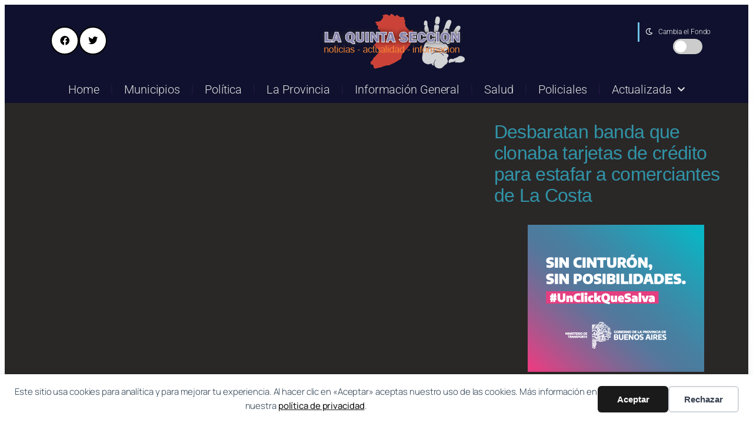

--- FILE ---
content_type: text/html; charset=UTF-8
request_url: https://www.laquintaseccion.com.ar/desbaratan-banda-que-clonaba-tarjetas-de-credito-para-estafar-a-comerciantes-de-la-costa/
body_size: 24420
content:
<!DOCTYPE html>
<html lang="es">
<head>
	<meta charset="UTF-8">
			<title>Desbaratan banda que clonaba tarjetas de crédito para estafar a comerciantes de La Costa &#8211; La Quinta Sección</title>
		<meta name="viewport" content="width=device-width, initial-scale=1" />
            <script type="text/javascript"> var epic_news_ajax_url = 'https://www.laquintaseccion.com.ar/?epic-ajax-request=epic-ne'; </script>
            <title>Desbaratan banda que clonaba tarjetas de crédito para estafar a comerciantes de La Costa - La Quinta Sección</title>
<meta name="dc.title" content="Desbaratan banda que clonaba tarjetas de crédito para estafar a comerciantes de La Costa - La Quinta Sección">
<meta name="dc.description" content="Una organización delictual integrada por ocho personas que se dedicaba a clonar tarjetas de crédito fue desbaratada en las últimas horas por la Policía de la provincia de Buenos Aires tras una serie de allanamientos realizados en Santa Teresita, Partido de La Costa. Los miembros de la banda criminal (cinco&hellip;">
<meta name="dc.relation" content="https://www.laquintaseccion.com.ar/desbaratan-banda-que-clonaba-tarjetas-de-credito-para-estafar-a-comerciantes-de-la-costa/">
<meta name="dc.source" content="https://www.laquintaseccion.com.ar/">
<meta name="dc.language" content="es_ES">
<meta name="description" content="Una organización delictual integrada por ocho personas que se dedicaba a clonar tarjetas de crédito fue desbaratada en las últimas horas por la Policía de la provincia de Buenos Aires tras una serie de allanamientos realizados en Santa Teresita, Partido de La Costa. Los miembros de la banda criminal (cinco&hellip;">
<meta property="article:published_time" content="2018-10-24T20:45:01-03:00">
<meta property="article:modified_time" content="2018-10-24T20:45:01-03:00">
<meta property="og:updated_time" content="2018-10-24T20:45:01-03:00">
<meta name="robots" content="index, follow, max-snippet:-1, max-image-preview:large, max-video-preview:-1">
<link rel="canonical" href="https://www.laquintaseccion.com.ar/desbaratan-banda-que-clonaba-tarjetas-de-credito-para-estafar-a-comerciantes-de-la-costa/">
<meta property="og:url" content="https://www.laquintaseccion.com.ar/desbaratan-banda-que-clonaba-tarjetas-de-credito-para-estafar-a-comerciantes-de-la-costa/">
<meta property="og:site_name" content="La Quinta Sección">
<meta property="og:locale" content="es_ES">
<meta property="og:type" content="article">
<meta property="og:title" content="Desbaratan banda que clonaba tarjetas de crédito para estafar a comerciantes de La Costa - La Quinta Sección">
<meta property="og:description" content="Una organización delictual integrada por ocho personas que se dedicaba a clonar tarjetas de crédito fue desbaratada en las últimas horas por la Policía de la provincia de Buenos Aires tras una serie de allanamientos realizados en Santa Teresita, Partido de La Costa. Los miembros de la banda criminal (cinco&hellip;">
<meta property="og:image" content="https://www.laquintaseccion.com.ar/wp-content/uploads/2023/03/Banner-noticias.jpg">
<meta property="og:image:secure_url" content="https://www.laquintaseccion.com.ar/wp-content/uploads/2023/03/Banner-noticias.jpg">
<meta property="og:image:width" content="983">
<meta property="og:image:height" content="364">
<meta name="twitter:card" content="summary">
<meta name="twitter:site" content="https://x.com/laquintaseccion">
<meta name="twitter:creator" content="https://x.com/laquintaseccion">
<meta name="twitter:title" content="Desbaratan banda que clonaba tarjetas de crédito para estafar a comerciantes de La Costa - La Quinta Sección">
<meta name="twitter:description" content="Una organización delictual integrada por ocho personas que se dedicaba a clonar tarjetas de crédito fue desbaratada en las últimas horas por la Policía de la provincia de Buenos Aires tras una serie de allanamientos realizados en Santa Teresita, Partido de La Costa. Los miembros de la banda criminal (cinco&hellip;">
<meta name="twitter:image" content="https://www.laquintaseccion.com.ar/wp-content/uploads/2023/03/Banner-noticias.jpg">
<link rel='dns-prefetch' href='//www.googletagmanager.com' />
<link rel="alternate" type="application/rss+xml" title="La Quinta Sección &raquo; Feed" href="https://www.laquintaseccion.com.ar/feed/" />
<link rel="alternate" type="application/rss+xml" title="La Quinta Sección &raquo; Feed de los comentarios" href="https://www.laquintaseccion.com.ar/comments/feed/" />
<script type="application/ld+json">{"@context":"https:\/\/schema.org\/","@type":"NewsArticle","datePublished":"2018-10-24T20:45:01-03:00","dateModified":"2018-10-24T20:45:01-03:00","mainEntityOfPage":{"@type":"WebPage","@id":"https:\/\/www.laquintaseccion.com.ar\/desbaratan-banda-que-clonaba-tarjetas-de-credito-para-estafar-a-comerciantes-de-la-costa\/"},"headline":"Desbaratan banda que clonaba tarjetas de cr\u00e9dito para estafar a comerciantes de La Costa","author":{"@type":"Person","name":"LaQuinta","url":"https:\/\/www.laquintaseccion.com.ar\/author\/laquinta\/"},"publisher":{"@type":"Organization","name":"La quinta seccion","logo":{"@type":"ImageObject","url":"https:\/\/www.laquintaseccion.com.ar\/wp-content\/uploads\/2023\/03\/la-quinta-seccion-1.png","width":"264","height":"101"},"sameAs":["https:\/\/twitter.com\/https:\/\/x.com\/laquintaseccion"]},"description":"Una organizaci\u00f3n delictual integrada por ocho personas que se dedicaba a clonar tarjetas de cr\u00e9dito fue desbaratada en las \u00faltimas horas por la Polic\u00eda de la provincia de Buenos Aires tras una serie de allanamientos realizados en Santa Teresita, Partido de La Costa. Los miembros de la banda criminal (cinco&hellip;"}</script>
<script type="application/ld+json">{"@context":"https:\/\/schema.org","name":"Breadcrumb","@type":"BreadcrumbList","itemListElement":[{"@type":"ListItem","position":1,"item":{"@type":"WebPage","id":"https:\/\/www.laquintaseccion.com.ar\/desbaratan-banda-que-clonaba-tarjetas-de-credito-para-estafar-a-comerciantes-de-la-costa\/#webpage","url":"https:\/\/www.laquintaseccion.com.ar\/desbaratan-banda-que-clonaba-tarjetas-de-credito-para-estafar-a-comerciantes-de-la-costa\/","name":"Desbaratan banda que clonaba tarjetas de cr\u00e9dito para estafar a comerciantes de La Costa"}}]}</script>
<link rel="alternate" title="oEmbed (JSON)" type="application/json+oembed" href="https://www.laquintaseccion.com.ar/wp-json/oembed/1.0/embed?url=https%3A%2F%2Fwww.laquintaseccion.com.ar%2Fdesbaratan-banda-que-clonaba-tarjetas-de-credito-para-estafar-a-comerciantes-de-la-costa%2F" />
<link rel="alternate" title="oEmbed (XML)" type="text/xml+oembed" href="https://www.laquintaseccion.com.ar/wp-json/oembed/1.0/embed?url=https%3A%2F%2Fwww.laquintaseccion.com.ar%2Fdesbaratan-banda-que-clonaba-tarjetas-de-credito-para-estafar-a-comerciantes-de-la-costa%2F&#038;format=xml" />
<style id='wp-img-auto-sizes-contain-inline-css'>
img:is([sizes=auto i],[sizes^="auto," i]){contain-intrinsic-size:3000px 1500px}
/*# sourceURL=wp-img-auto-sizes-contain-inline-css */
</style>
<link rel='stylesheet' id='premium-addons-css' href='https://www.laquintaseccion.com.ar/wp-content/plugins/premium-addons-for-elementor/assets/frontend/min-css/premium-addons.min.css?ver=4.11.65' media='all' />
<link rel='stylesheet' id='premium-pro-css' href='https://www.laquintaseccion.com.ar/wp-content/plugins/premium-addons-pro/assets/frontend/min-css/premium-addons.min.css?ver=2.9.10' media='all' />
<style id='wp-block-library-inline-css'>
:root{--wp-block-synced-color:#7a00df;--wp-block-synced-color--rgb:122,0,223;--wp-bound-block-color:var(--wp-block-synced-color);--wp-editor-canvas-background:#ddd;--wp-admin-theme-color:#007cba;--wp-admin-theme-color--rgb:0,124,186;--wp-admin-theme-color-darker-10:#006ba1;--wp-admin-theme-color-darker-10--rgb:0,107,160.5;--wp-admin-theme-color-darker-20:#005a87;--wp-admin-theme-color-darker-20--rgb:0,90,135;--wp-admin-border-width-focus:2px}@media (min-resolution:192dpi){:root{--wp-admin-border-width-focus:1.5px}}.wp-element-button{cursor:pointer}:root .has-very-light-gray-background-color{background-color:#eee}:root .has-very-dark-gray-background-color{background-color:#313131}:root .has-very-light-gray-color{color:#eee}:root .has-very-dark-gray-color{color:#313131}:root .has-vivid-green-cyan-to-vivid-cyan-blue-gradient-background{background:linear-gradient(135deg,#00d084,#0693e3)}:root .has-purple-crush-gradient-background{background:linear-gradient(135deg,#34e2e4,#4721fb 50%,#ab1dfe)}:root .has-hazy-dawn-gradient-background{background:linear-gradient(135deg,#faaca8,#dad0ec)}:root .has-subdued-olive-gradient-background{background:linear-gradient(135deg,#fafae1,#67a671)}:root .has-atomic-cream-gradient-background{background:linear-gradient(135deg,#fdd79a,#004a59)}:root .has-nightshade-gradient-background{background:linear-gradient(135deg,#330968,#31cdcf)}:root .has-midnight-gradient-background{background:linear-gradient(135deg,#020381,#2874fc)}:root{--wp--preset--font-size--normal:16px;--wp--preset--font-size--huge:42px}.has-regular-font-size{font-size:1em}.has-larger-font-size{font-size:2.625em}.has-normal-font-size{font-size:var(--wp--preset--font-size--normal)}.has-huge-font-size{font-size:var(--wp--preset--font-size--huge)}.has-text-align-center{text-align:center}.has-text-align-left{text-align:left}.has-text-align-right{text-align:right}.has-fit-text{white-space:nowrap!important}#end-resizable-editor-section{display:none}.aligncenter{clear:both}.items-justified-left{justify-content:flex-start}.items-justified-center{justify-content:center}.items-justified-right{justify-content:flex-end}.items-justified-space-between{justify-content:space-between}.screen-reader-text{border:0;clip-path:inset(50%);height:1px;margin:-1px;overflow:hidden;padding:0;position:absolute;width:1px;word-wrap:normal!important}.screen-reader-text:focus{background-color:#ddd;clip-path:none;color:#444;display:block;font-size:1em;height:auto;left:5px;line-height:normal;padding:15px 23px 14px;text-decoration:none;top:5px;width:auto;z-index:100000}html :where(.has-border-color){border-style:solid}html :where([style*=border-top-color]){border-top-style:solid}html :where([style*=border-right-color]){border-right-style:solid}html :where([style*=border-bottom-color]){border-bottom-style:solid}html :where([style*=border-left-color]){border-left-style:solid}html :where([style*=border-width]){border-style:solid}html :where([style*=border-top-width]){border-top-style:solid}html :where([style*=border-right-width]){border-right-style:solid}html :where([style*=border-bottom-width]){border-bottom-style:solid}html :where([style*=border-left-width]){border-left-style:solid}html :where(img[class*=wp-image-]){height:auto;max-width:100%}:where(figure){margin:0 0 1em}html :where(.is-position-sticky){--wp-admin--admin-bar--position-offset:var(--wp-admin--admin-bar--height,0px)}@media screen and (max-width:600px){html :where(.is-position-sticky){--wp-admin--admin-bar--position-offset:0px}}
/*# sourceURL=/wp-includes/css/dist/block-library/common.min.css */
</style>
<style id='global-styles-inline-css'>
:root{--wp--preset--aspect-ratio--square: 1;--wp--preset--aspect-ratio--4-3: 4/3;--wp--preset--aspect-ratio--3-4: 3/4;--wp--preset--aspect-ratio--3-2: 3/2;--wp--preset--aspect-ratio--2-3: 2/3;--wp--preset--aspect-ratio--16-9: 16/9;--wp--preset--aspect-ratio--9-16: 9/16;--wp--preset--color--black: #000000;--wp--preset--color--cyan-bluish-gray: #abb8c3;--wp--preset--color--white: #ffffff;--wp--preset--color--pale-pink: #f78da7;--wp--preset--color--vivid-red: #cf2e2e;--wp--preset--color--luminous-vivid-orange: #ff6900;--wp--preset--color--luminous-vivid-amber: #fcb900;--wp--preset--color--light-green-cyan: #7bdcb5;--wp--preset--color--vivid-green-cyan: #00d084;--wp--preset--color--pale-cyan-blue: #8ed1fc;--wp--preset--color--vivid-cyan-blue: #0693e3;--wp--preset--color--vivid-purple: #9b51e0;--wp--preset--color--base: #FFFFFF;--wp--preset--color--contrast: #111111;--wp--preset--color--accent-1: #FFEE58;--wp--preset--color--accent-2: #F6CFF4;--wp--preset--color--accent-3: #503AA8;--wp--preset--color--accent-4: #686868;--wp--preset--color--accent-5: #FBFAF3;--wp--preset--color--accent-6: color-mix(in srgb, currentColor 20%, transparent);--wp--preset--gradient--vivid-cyan-blue-to-vivid-purple: linear-gradient(135deg,rgb(6,147,227) 0%,rgb(155,81,224) 100%);--wp--preset--gradient--light-green-cyan-to-vivid-green-cyan: linear-gradient(135deg,rgb(122,220,180) 0%,rgb(0,208,130) 100%);--wp--preset--gradient--luminous-vivid-amber-to-luminous-vivid-orange: linear-gradient(135deg,rgb(252,185,0) 0%,rgb(255,105,0) 100%);--wp--preset--gradient--luminous-vivid-orange-to-vivid-red: linear-gradient(135deg,rgb(255,105,0) 0%,rgb(207,46,46) 100%);--wp--preset--gradient--very-light-gray-to-cyan-bluish-gray: linear-gradient(135deg,rgb(238,238,238) 0%,rgb(169,184,195) 100%);--wp--preset--gradient--cool-to-warm-spectrum: linear-gradient(135deg,rgb(74,234,220) 0%,rgb(151,120,209) 20%,rgb(207,42,186) 40%,rgb(238,44,130) 60%,rgb(251,105,98) 80%,rgb(254,248,76) 100%);--wp--preset--gradient--blush-light-purple: linear-gradient(135deg,rgb(255,206,236) 0%,rgb(152,150,240) 100%);--wp--preset--gradient--blush-bordeaux: linear-gradient(135deg,rgb(254,205,165) 0%,rgb(254,45,45) 50%,rgb(107,0,62) 100%);--wp--preset--gradient--luminous-dusk: linear-gradient(135deg,rgb(255,203,112) 0%,rgb(199,81,192) 50%,rgb(65,88,208) 100%);--wp--preset--gradient--pale-ocean: linear-gradient(135deg,rgb(255,245,203) 0%,rgb(182,227,212) 50%,rgb(51,167,181) 100%);--wp--preset--gradient--electric-grass: linear-gradient(135deg,rgb(202,248,128) 0%,rgb(113,206,126) 100%);--wp--preset--gradient--midnight: linear-gradient(135deg,rgb(2,3,129) 0%,rgb(40,116,252) 100%);--wp--preset--font-size--small: 0.875rem;--wp--preset--font-size--medium: clamp(1rem, 1rem + ((1vw - 0.2rem) * 0.196), 1.125rem);--wp--preset--font-size--large: clamp(1.125rem, 1.125rem + ((1vw - 0.2rem) * 0.392), 1.375rem);--wp--preset--font-size--x-large: clamp(1.75rem, 1.75rem + ((1vw - 0.2rem) * 0.392), 2rem);--wp--preset--font-size--xx-large: clamp(2.15rem, 2.15rem + ((1vw - 0.2rem) * 1.333), 3rem);--wp--preset--font-family--manrope: Manrope, sans-serif;--wp--preset--font-family--fira-code: "Fira Code", monospace;--wp--preset--spacing--20: 10px;--wp--preset--spacing--30: 20px;--wp--preset--spacing--40: 30px;--wp--preset--spacing--50: clamp(30px, 5vw, 50px);--wp--preset--spacing--60: clamp(30px, 7vw, 70px);--wp--preset--spacing--70: clamp(50px, 7vw, 90px);--wp--preset--spacing--80: clamp(70px, 10vw, 140px);--wp--preset--shadow--natural: 6px 6px 9px rgba(0, 0, 0, 0.2);--wp--preset--shadow--deep: 12px 12px 50px rgba(0, 0, 0, 0.4);--wp--preset--shadow--sharp: 6px 6px 0px rgba(0, 0, 0, 0.2);--wp--preset--shadow--outlined: 6px 6px 0px -3px rgb(255, 255, 255), 6px 6px rgb(0, 0, 0);--wp--preset--shadow--crisp: 6px 6px 0px rgb(0, 0, 0);}:root { --wp--style--global--content-size: 645px;--wp--style--global--wide-size: 1340px; }:where(body) { margin: 0; }.wp-site-blocks { padding-top: var(--wp--style--root--padding-top); padding-bottom: var(--wp--style--root--padding-bottom); }.has-global-padding { padding-right: var(--wp--style--root--padding-right); padding-left: var(--wp--style--root--padding-left); }.has-global-padding > .alignfull { margin-right: calc(var(--wp--style--root--padding-right) * -1); margin-left: calc(var(--wp--style--root--padding-left) * -1); }.has-global-padding :where(:not(.alignfull.is-layout-flow) > .has-global-padding:not(.wp-block-block, .alignfull)) { padding-right: 0; padding-left: 0; }.has-global-padding :where(:not(.alignfull.is-layout-flow) > .has-global-padding:not(.wp-block-block, .alignfull)) > .alignfull { margin-left: 0; margin-right: 0; }.wp-site-blocks > .alignleft { float: left; margin-right: 2em; }.wp-site-blocks > .alignright { float: right; margin-left: 2em; }.wp-site-blocks > .aligncenter { justify-content: center; margin-left: auto; margin-right: auto; }:where(.wp-site-blocks) > * { margin-block-start: 1.2rem; margin-block-end: 0; }:where(.wp-site-blocks) > :first-child { margin-block-start: 0; }:where(.wp-site-blocks) > :last-child { margin-block-end: 0; }:root { --wp--style--block-gap: 1.2rem; }:root :where(.is-layout-flow) > :first-child{margin-block-start: 0;}:root :where(.is-layout-flow) > :last-child{margin-block-end: 0;}:root :where(.is-layout-flow) > *{margin-block-start: 1.2rem;margin-block-end: 0;}:root :where(.is-layout-constrained) > :first-child{margin-block-start: 0;}:root :where(.is-layout-constrained) > :last-child{margin-block-end: 0;}:root :where(.is-layout-constrained) > *{margin-block-start: 1.2rem;margin-block-end: 0;}:root :where(.is-layout-flex){gap: 1.2rem;}:root :where(.is-layout-grid){gap: 1.2rem;}.is-layout-flow > .alignleft{float: left;margin-inline-start: 0;margin-inline-end: 2em;}.is-layout-flow > .alignright{float: right;margin-inline-start: 2em;margin-inline-end: 0;}.is-layout-flow > .aligncenter{margin-left: auto !important;margin-right: auto !important;}.is-layout-constrained > .alignleft{float: left;margin-inline-start: 0;margin-inline-end: 2em;}.is-layout-constrained > .alignright{float: right;margin-inline-start: 2em;margin-inline-end: 0;}.is-layout-constrained > .aligncenter{margin-left: auto !important;margin-right: auto !important;}.is-layout-constrained > :where(:not(.alignleft):not(.alignright):not(.alignfull)){max-width: var(--wp--style--global--content-size);margin-left: auto !important;margin-right: auto !important;}.is-layout-constrained > .alignwide{max-width: var(--wp--style--global--wide-size);}body .is-layout-flex{display: flex;}.is-layout-flex{flex-wrap: wrap;align-items: center;}.is-layout-flex > :is(*, div){margin: 0;}body .is-layout-grid{display: grid;}.is-layout-grid > :is(*, div){margin: 0;}body{background-color: var(--wp--preset--color--base);color: var(--wp--preset--color--contrast);font-family: var(--wp--preset--font-family--manrope);font-size: var(--wp--preset--font-size--large);font-weight: 300;letter-spacing: -0.1px;line-height: 1.4;--wp--style--root--padding-top: 0px;--wp--style--root--padding-right: var(--wp--preset--spacing--50);--wp--style--root--padding-bottom: 0px;--wp--style--root--padding-left: var(--wp--preset--spacing--50);}a:where(:not(.wp-element-button)){color: currentColor;text-decoration: underline;}:root :where(a:where(:not(.wp-element-button)):hover){text-decoration: none;}h1, h2, h3, h4, h5, h6{font-weight: 400;letter-spacing: -0.1px;line-height: 1.125;}h1{font-size: var(--wp--preset--font-size--xx-large);}h2{font-size: var(--wp--preset--font-size--x-large);}h3{font-size: var(--wp--preset--font-size--large);}h4{font-size: var(--wp--preset--font-size--medium);}h5{font-size: var(--wp--preset--font-size--small);letter-spacing: 0.5px;}h6{font-size: var(--wp--preset--font-size--small);font-weight: 700;letter-spacing: 1.4px;text-transform: uppercase;}:root :where(.wp-element-button, .wp-block-button__link){background-color: var(--wp--preset--color--contrast);border-width: 0;color: var(--wp--preset--color--base);font-family: inherit;font-size: var(--wp--preset--font-size--medium);font-style: inherit;font-weight: inherit;letter-spacing: inherit;line-height: inherit;padding-top: 1rem;padding-right: 2.25rem;padding-bottom: 1rem;padding-left: 2.25rem;text-decoration: none;text-transform: inherit;}:root :where(.wp-element-button:hover, .wp-block-button__link:hover){background-color: color-mix(in srgb, var(--wp--preset--color--contrast) 85%, transparent);border-color: transparent;color: var(--wp--preset--color--base);}:root :where(.wp-element-button:focus, .wp-block-button__link:focus){outline-color: var(--wp--preset--color--accent-4);outline-offset: 2px;}:root :where(.wp-element-caption, .wp-block-audio figcaption, .wp-block-embed figcaption, .wp-block-gallery figcaption, .wp-block-image figcaption, .wp-block-table figcaption, .wp-block-video figcaption){font-size: var(--wp--preset--font-size--small);line-height: 1.4;}.has-black-color{color: var(--wp--preset--color--black) !important;}.has-cyan-bluish-gray-color{color: var(--wp--preset--color--cyan-bluish-gray) !important;}.has-white-color{color: var(--wp--preset--color--white) !important;}.has-pale-pink-color{color: var(--wp--preset--color--pale-pink) !important;}.has-vivid-red-color{color: var(--wp--preset--color--vivid-red) !important;}.has-luminous-vivid-orange-color{color: var(--wp--preset--color--luminous-vivid-orange) !important;}.has-luminous-vivid-amber-color{color: var(--wp--preset--color--luminous-vivid-amber) !important;}.has-light-green-cyan-color{color: var(--wp--preset--color--light-green-cyan) !important;}.has-vivid-green-cyan-color{color: var(--wp--preset--color--vivid-green-cyan) !important;}.has-pale-cyan-blue-color{color: var(--wp--preset--color--pale-cyan-blue) !important;}.has-vivid-cyan-blue-color{color: var(--wp--preset--color--vivid-cyan-blue) !important;}.has-vivid-purple-color{color: var(--wp--preset--color--vivid-purple) !important;}.has-base-color{color: var(--wp--preset--color--base) !important;}.has-contrast-color{color: var(--wp--preset--color--contrast) !important;}.has-accent-1-color{color: var(--wp--preset--color--accent-1) !important;}.has-accent-2-color{color: var(--wp--preset--color--accent-2) !important;}.has-accent-3-color{color: var(--wp--preset--color--accent-3) !important;}.has-accent-4-color{color: var(--wp--preset--color--accent-4) !important;}.has-accent-5-color{color: var(--wp--preset--color--accent-5) !important;}.has-accent-6-color{color: var(--wp--preset--color--accent-6) !important;}.has-black-background-color{background-color: var(--wp--preset--color--black) !important;}.has-cyan-bluish-gray-background-color{background-color: var(--wp--preset--color--cyan-bluish-gray) !important;}.has-white-background-color{background-color: var(--wp--preset--color--white) !important;}.has-pale-pink-background-color{background-color: var(--wp--preset--color--pale-pink) !important;}.has-vivid-red-background-color{background-color: var(--wp--preset--color--vivid-red) !important;}.has-luminous-vivid-orange-background-color{background-color: var(--wp--preset--color--luminous-vivid-orange) !important;}.has-luminous-vivid-amber-background-color{background-color: var(--wp--preset--color--luminous-vivid-amber) !important;}.has-light-green-cyan-background-color{background-color: var(--wp--preset--color--light-green-cyan) !important;}.has-vivid-green-cyan-background-color{background-color: var(--wp--preset--color--vivid-green-cyan) !important;}.has-pale-cyan-blue-background-color{background-color: var(--wp--preset--color--pale-cyan-blue) !important;}.has-vivid-cyan-blue-background-color{background-color: var(--wp--preset--color--vivid-cyan-blue) !important;}.has-vivid-purple-background-color{background-color: var(--wp--preset--color--vivid-purple) !important;}.has-base-background-color{background-color: var(--wp--preset--color--base) !important;}.has-contrast-background-color{background-color: var(--wp--preset--color--contrast) !important;}.has-accent-1-background-color{background-color: var(--wp--preset--color--accent-1) !important;}.has-accent-2-background-color{background-color: var(--wp--preset--color--accent-2) !important;}.has-accent-3-background-color{background-color: var(--wp--preset--color--accent-3) !important;}.has-accent-4-background-color{background-color: var(--wp--preset--color--accent-4) !important;}.has-accent-5-background-color{background-color: var(--wp--preset--color--accent-5) !important;}.has-accent-6-background-color{background-color: var(--wp--preset--color--accent-6) !important;}.has-black-border-color{border-color: var(--wp--preset--color--black) !important;}.has-cyan-bluish-gray-border-color{border-color: var(--wp--preset--color--cyan-bluish-gray) !important;}.has-white-border-color{border-color: var(--wp--preset--color--white) !important;}.has-pale-pink-border-color{border-color: var(--wp--preset--color--pale-pink) !important;}.has-vivid-red-border-color{border-color: var(--wp--preset--color--vivid-red) !important;}.has-luminous-vivid-orange-border-color{border-color: var(--wp--preset--color--luminous-vivid-orange) !important;}.has-luminous-vivid-amber-border-color{border-color: var(--wp--preset--color--luminous-vivid-amber) !important;}.has-light-green-cyan-border-color{border-color: var(--wp--preset--color--light-green-cyan) !important;}.has-vivid-green-cyan-border-color{border-color: var(--wp--preset--color--vivid-green-cyan) !important;}.has-pale-cyan-blue-border-color{border-color: var(--wp--preset--color--pale-cyan-blue) !important;}.has-vivid-cyan-blue-border-color{border-color: var(--wp--preset--color--vivid-cyan-blue) !important;}.has-vivid-purple-border-color{border-color: var(--wp--preset--color--vivid-purple) !important;}.has-base-border-color{border-color: var(--wp--preset--color--base) !important;}.has-contrast-border-color{border-color: var(--wp--preset--color--contrast) !important;}.has-accent-1-border-color{border-color: var(--wp--preset--color--accent-1) !important;}.has-accent-2-border-color{border-color: var(--wp--preset--color--accent-2) !important;}.has-accent-3-border-color{border-color: var(--wp--preset--color--accent-3) !important;}.has-accent-4-border-color{border-color: var(--wp--preset--color--accent-4) !important;}.has-accent-5-border-color{border-color: var(--wp--preset--color--accent-5) !important;}.has-accent-6-border-color{border-color: var(--wp--preset--color--accent-6) !important;}.has-vivid-cyan-blue-to-vivid-purple-gradient-background{background: var(--wp--preset--gradient--vivid-cyan-blue-to-vivid-purple) !important;}.has-light-green-cyan-to-vivid-green-cyan-gradient-background{background: var(--wp--preset--gradient--light-green-cyan-to-vivid-green-cyan) !important;}.has-luminous-vivid-amber-to-luminous-vivid-orange-gradient-background{background: var(--wp--preset--gradient--luminous-vivid-amber-to-luminous-vivid-orange) !important;}.has-luminous-vivid-orange-to-vivid-red-gradient-background{background: var(--wp--preset--gradient--luminous-vivid-orange-to-vivid-red) !important;}.has-very-light-gray-to-cyan-bluish-gray-gradient-background{background: var(--wp--preset--gradient--very-light-gray-to-cyan-bluish-gray) !important;}.has-cool-to-warm-spectrum-gradient-background{background: var(--wp--preset--gradient--cool-to-warm-spectrum) !important;}.has-blush-light-purple-gradient-background{background: var(--wp--preset--gradient--blush-light-purple) !important;}.has-blush-bordeaux-gradient-background{background: var(--wp--preset--gradient--blush-bordeaux) !important;}.has-luminous-dusk-gradient-background{background: var(--wp--preset--gradient--luminous-dusk) !important;}.has-pale-ocean-gradient-background{background: var(--wp--preset--gradient--pale-ocean) !important;}.has-electric-grass-gradient-background{background: var(--wp--preset--gradient--electric-grass) !important;}.has-midnight-gradient-background{background: var(--wp--preset--gradient--midnight) !important;}.has-small-font-size{font-size: var(--wp--preset--font-size--small) !important;}.has-medium-font-size{font-size: var(--wp--preset--font-size--medium) !important;}.has-large-font-size{font-size: var(--wp--preset--font-size--large) !important;}.has-x-large-font-size{font-size: var(--wp--preset--font-size--x-large) !important;}.has-xx-large-font-size{font-size: var(--wp--preset--font-size--xx-large) !important;}.has-manrope-font-family{font-family: var(--wp--preset--font-family--manrope) !important;}.has-fira-code-font-family{font-family: var(--wp--preset--font-family--fira-code) !important;}
/*# sourceURL=global-styles-inline-css */
</style>
<style id='wp-block-template-skip-link-inline-css'>

		.skip-link.screen-reader-text {
			border: 0;
			clip-path: inset(50%);
			height: 1px;
			margin: -1px;
			overflow: hidden;
			padding: 0;
			position: absolute !important;
			width: 1px;
			word-wrap: normal !important;
		}

		.skip-link.screen-reader-text:focus {
			background-color: #eee;
			clip-path: none;
			color: #444;
			display: block;
			font-size: 1em;
			height: auto;
			left: 5px;
			line-height: normal;
			padding: 15px 23px 14px;
			text-decoration: none;
			top: 5px;
			width: auto;
			z-index: 100000;
		}
/*# sourceURL=wp-block-template-skip-link-inline-css */
</style>
<style id='twentytwentyfive-style-inline-css'>
a{text-decoration-thickness:1px!important;text-underline-offset:.1em}:where(.wp-site-blocks :focus){outline-style:solid;outline-width:2px}.wp-block-navigation .wp-block-navigation-submenu .wp-block-navigation-item:not(:last-child){margin-bottom:3px}.wp-block-navigation .wp-block-navigation-item .wp-block-navigation-item__content{outline-offset:4px}.wp-block-navigation .wp-block-navigation-item ul.wp-block-navigation__submenu-container .wp-block-navigation-item__content{outline-offset:0}blockquote,caption,figcaption,h1,h2,h3,h4,h5,h6,p{text-wrap:pretty}.more-link{display:block}:where(pre){overflow-x:auto}
/*# sourceURL=https://www.laquintaseccion.com.ar/wp-content/themes/twentytwentyfive/style.min.css */
</style>
<link rel='stylesheet' id='elementor-frontend-css' href='https://www.laquintaseccion.com.ar/wp-content/plugins/elementor/assets/css/frontend.min.css?ver=3.34.2' media='all' />
<style id='elementor-frontend-inline-css'>
.elementor-kit-12614{--e-global-color-secondary:#000000D9;--e-global-color-text:#E1DCDC;--e-global-color-accent:#CE4343;--e-global-typography-primary-font-family:"Roboto";--e-global-typography-primary-font-size:20px;--e-global-typography-primary-font-weight:300;--e-global-typography-secondary-font-family:"Roboto Slab";--e-global-typography-secondary-font-weight:400;--e-global-typography-text-font-family:"Roboto";--e-global-typography-text-font-weight:400;--e-global-typography-accent-font-family:"Roboto";--e-global-typography-accent-font-weight:500;background-color:transparent;background-image:linear-gradient(180deg, #02010100 0%, #C5D0DD24 100%);--e-preloader-animation:shake;--e-preloader-animation-duration:1500ms;--e-preloader-delay:300ms;--e-preloader-color:#FFF;--e-preloader-size:190px;}.elementor-kit-12614 e-page-transition{background-color:#3B426A;}.elementor-kit-12614 img{border-style:none;}.elementor-section.elementor-section-boxed > .elementor-container{max-width:1090px;}.e-con{--container-max-width:1090px;}.elementor-widget:not(:last-child){margin-block-end:10px;}.elementor-element{--widgets-spacing:10px 10px;--widgets-spacing-row:10px;--widgets-spacing-column:10px;}@media(max-width:1024px){.elementor-section.elementor-section-boxed > .elementor-container{max-width:1024px;}.e-con{--container-max-width:1024px;}}@media(max-width:767px){.elementor-section.elementor-section-boxed > .elementor-container{max-width:767px;}.e-con{--container-max-width:767px;}}/* Start custom CSS *//* Contenedor del botón */
.toggle-wrapper {
  display: flex;
  align-items: center;
  justify-content: flex-end;
  padding: 10px;
}

/* Interruptor tipo switch */
.switch {
  position: relative;
  display: inline-block;
  width: 50px;
  height: 26px;
}

.switch input {
  opacity: 0;
  width: 0;
  height: 0;
}

.slider {
  position: absolute;
  cursor: pointer;
  top: 0; left: 0;
  right: 0; bottom: 0;
  background-color: #ccc;
  transition: 0.4s;
  border-radius: 34px;
}

.slider:before {
  position: absolute;
  content: "";
  height: 20px;
  width: 20px;
  left: 3px;
  bottom: 3px;
  background-color: white;
  transition: 0.4s;
  border-radius: 50%;
}

input:checked + .slider {
  background-color: #4d4d4d;
}

input:checked + .slider:before {
  transform: translateX(24px);
}
body.tema-oscuro {
  background-color: #121212;
  color: #f1f1f1;
}

body.tema-oscuro a {
  color: #8ab4f8;
}
body.tema-oscuro {
  background-color: #121212 !important;
  color: #f1f1f1 !important;
}

body.tema-oscuro .elementor-section,

body.tema-oscuro .entry-content {
  background-color: #121212 !important;
  color: #f1f1f1 !important;
}

body.tema-oscuro p,
body.tema-oscuro h1, 
body.tema-oscuro h2, 
body.tema-oscuro h3, 
body.tema-oscuro h4, 
body.tema-oscuro h5, 
body.tema-oscuro a {
  color: #f1f1f1 !important;
}/* End custom CSS */
.elementor-16936 .elementor-element.elementor-element-5c73f4fb > .elementor-container > .elementor-column > .elementor-widget-wrap{align-content:center;align-items:center;}.elementor-16936 .elementor-element.elementor-element-5c73f4fb:not(.elementor-motion-effects-element-type-background), .elementor-16936 .elementor-element.elementor-element-5c73f4fb > .elementor-motion-effects-container > .elementor-motion-effects-layer{background-color:#0F112E;}.elementor-16936 .elementor-element.elementor-element-5c73f4fb > .elementor-container{min-height:15px;}.elementor-16936 .elementor-element.elementor-element-5c73f4fb{transition:background 0.3s, border 0.3s, border-radius 0.3s, box-shadow 0.3s;}.elementor-16936 .elementor-element.elementor-element-5c73f4fb > .elementor-background-overlay{transition:background 0.3s, border-radius 0.3s, opacity 0.3s;}.elementor-16936 .elementor-element.elementor-element-21387fb .ue-icons{justify-content:center;gap:10px;}.elementor-16936 .elementor-element.elementor-element-21387fb .social_iconwrapper:hover{transform:rotate(360deg);}.elementor-16936 .elementor-element.elementor-element-21387fb .social_icon{width:48px;height:48px;line-height:48px;font-size:16px;border-radius:100px 100px 100px 100px;color:#000000;background-color:#ffffff;border-style:solid;border-width:2px 2px 2px 2px;border-color:#000000;}.elementor-16936 .elementor-element.elementor-element-21387fb .social_icon svg{fill:#000000;}.elementor-16936 .elementor-element.elementor-element-21387fb .social_icon:hover{background-color:#000000;color:#ffffff;}.elementor-16936 .elementor-element.elementor-element-21387fb .social_icon:hover svg{fill:#ffffff;}.elementor-16936 .elementor-element.elementor-element-296b736b > .elementor-widget-wrap > .elementor-widget:not(.elementor-widget__width-auto):not(.elementor-widget__width-initial):not(:last-child):not(.elementor-absolute){margin-block-end:0px;}.elementor-widget-theme-site-logo .widget-image-caption{color:var( --e-global-color-text );font-family:var( --e-global-typography-text-font-family ), Sans-serif;font-weight:var( --e-global-typography-text-font-weight );}.elementor-16936 .elementor-element.elementor-element-512b95a1{width:var( --container-widget-width, 113.198% );max-width:113.198%;--container-widget-width:113.198%;--container-widget-flex-grow:0;}.elementor-bc-flex-widget .elementor-16936 .elementor-element.elementor-element-e1dbd3e.elementor-column .elementor-widget-wrap{align-items:center;}.elementor-16936 .elementor-element.elementor-element-e1dbd3e.elementor-column.elementor-element[data-element_type="column"] > .elementor-widget-wrap.elementor-element-populated{align-content:center;align-items:center;}.elementor-16936 .elementor-element.elementor-element-e1dbd3e.elementor-column > .elementor-widget-wrap{justify-content:center;}.elementor-16936 .elementor-element.elementor-element-e1dbd3e > .elementor-widget-wrap > .elementor-widget:not(.elementor-widget__width-auto):not(.elementor-widget__width-initial):not(:last-child):not(.elementor-absolute){margin-block-end:-15px;}.elementor-16936 .elementor-element.elementor-element-e1dbd3e > .elementor-element-populated{transition:background 0.3s, border 0.3s, border-radius 0.3s, box-shadow 0.3s;}.elementor-16936 .elementor-element.elementor-element-e1dbd3e > .elementor-element-populated > .elementor-background-overlay{transition:background 0.3s, border-radius 0.3s, opacity 0.3s;}.elementor-widget-premium-addon-title .premium-title-header{font-family:var( --e-global-typography-primary-font-family ), Sans-serif;font-size:var( --e-global-typography-primary-font-size );font-weight:var( --e-global-typography-primary-font-weight );}.elementor-widget-premium-addon-title:not(.premium-title-clipped) .premium-title-style2, .elementor-widget-premium-addon-title.premium-title-clipped .premium-title-text{background-color:var( --e-global-color-secondary );}.elementor-widget-premium-addon-title:not(.premium-title-clipped) .premium-title-style3, .elementor-widget-premium-addon-title.premium-title-clipped .premium-title-text{background-color:var( --e-global-color-secondary );}.elementor-widget-premium-addon-title .premium-title-text .premium-title__focused-word{color:var( --e-global-color-secondary );}.elementor-widget-premium-addon-title.premium-title-stroke-yes .premium-title__focused-word{-webkit-text-fill-color:var( --e-global-color-secondary );}.elementor-widget-premium-addon-title .premium-title-bg-text:before{font-family:var( --e-global-typography-primary-font-family ), Sans-serif;font-size:var( --e-global-typography-primary-font-size );font-weight:var( --e-global-typography-primary-font-weight );}.elementor-widget-premium-addon-title .premium-btn-svg{stroke:var( --e-global-color-secondary );}.elementor-widget-premium-addon-title .premium-button-line2::before,  .elementor-widget-premium-addon-title .premium-button-line4::before, .elementor-widget-premium-addon-title .premium-button-line5::before, .elementor-widget-premium-addon-title .premium-button-line5::after, .elementor-widget-premium-addon-title .premium-button-line7::before{background-color:var( --e-global-color-secondary );}.elementor-16936 .elementor-element.elementor-element-47bbff5 .premium-title-header:not(.premium-title-style7), .elementor-16936 .elementor-element.elementor-element-47bbff5 .premium-title-style7-inner{flex-direction:row;}.elementor-16936 .elementor-element.elementor-element-47bbff5 .premium-title-container{text-align:left;}.elementor-16936 .elementor-element.elementor-element-47bbff5 .premium-title-header, .elementor-16936 .elementor-element.elementor-element-47bbff5.premium-title-noise-yes .premium-title-text::before, .elementor-16936 .elementor-element.elementor-element-47bbff5.premium-title-noise-yes .premium-title-text::after{color:#FFFFFF;}.elementor-16936 .elementor-element.elementor-element-47bbff5.premium-title-stroke-yes .premium-title-text{-webkit-text-fill-color:#FFFFFF;}.elementor-16936 .elementor-element.elementor-element-47bbff5 .premium-title-style8 .premium-title-text[data-animation="shiny"]{--base-color:#FFFFFF;}.elementor-16936 .elementor-element.elementor-element-47bbff5 .premium-title-header{font-family:"Roboto", Sans-serif;font-size:12px;font-weight:300;}.elementor-16936 .elementor-element.elementor-element-47bbff5 .premium-title-style1{border-style:solid;}.elementor-16936 .elementor-element.elementor-element-0100258{width:auto;max-width:auto;align-self:center;}.elementor-16936 .elementor-element.elementor-element-b99429f:not(.elementor-motion-effects-element-type-background), .elementor-16936 .elementor-element.elementor-element-b99429f > .elementor-motion-effects-container > .elementor-motion-effects-layer{background-color:#0F112E;}.elementor-16936 .elementor-element.elementor-element-b99429f{transition:background 0.3s, border 0.3s, border-radius 0.3s, box-shadow 0.3s;}.elementor-16936 .elementor-element.elementor-element-b99429f > .elementor-background-overlay{transition:background 0.3s, border-radius 0.3s, opacity 0.3s;}.elementor-widget-nav-menu .elementor-nav-menu .elementor-item{font-family:var( --e-global-typography-primary-font-family ), Sans-serif;font-size:var( --e-global-typography-primary-font-size );font-weight:var( --e-global-typography-primary-font-weight );}.elementor-widget-nav-menu .elementor-nav-menu--main .elementor-item{color:var( --e-global-color-text );fill:var( --e-global-color-text );}.elementor-widget-nav-menu .elementor-nav-menu--main .elementor-item:hover,
					.elementor-widget-nav-menu .elementor-nav-menu--main .elementor-item.elementor-item-active,
					.elementor-widget-nav-menu .elementor-nav-menu--main .elementor-item.highlighted,
					.elementor-widget-nav-menu .elementor-nav-menu--main .elementor-item:focus{color:var( --e-global-color-accent );fill:var( --e-global-color-accent );}.elementor-widget-nav-menu .elementor-nav-menu--main:not(.e--pointer-framed) .elementor-item:before,
					.elementor-widget-nav-menu .elementor-nav-menu--main:not(.e--pointer-framed) .elementor-item:after{background-color:var( --e-global-color-accent );}.elementor-widget-nav-menu .e--pointer-framed .elementor-item:before,
					.elementor-widget-nav-menu .e--pointer-framed .elementor-item:after{border-color:var( --e-global-color-accent );}.elementor-widget-nav-menu{--e-nav-menu-divider-color:var( --e-global-color-text );}.elementor-widget-nav-menu .elementor-nav-menu--dropdown .elementor-item, .elementor-widget-nav-menu .elementor-nav-menu--dropdown  .elementor-sub-item{font-family:var( --e-global-typography-accent-font-family ), Sans-serif;font-weight:var( --e-global-typography-accent-font-weight );}.elementor-16936 .elementor-element.elementor-element-c3822bd .elementor-menu-toggle{margin:0 auto;}.elementor-16936 .elementor-element.elementor-element-c3822bd .elementor-nav-menu--main .elementor-item{color:#E2E2E2;fill:#E2E2E2;}.elementor-16936 .elementor-element.elementor-element-c3822bd{--e-nav-menu-divider-content:"";--e-nav-menu-divider-style:double;--e-nav-menu-divider-color:#1F163FE6;}.elementor-16936 .elementor-element.elementor-element-a9c20af:not(.elementor-motion-effects-element-type-background), .elementor-16936 .elementor-element.elementor-element-a9c20af > .elementor-motion-effects-container > .elementor-motion-effects-layer{background-color:#070404DB;}.elementor-16936 .elementor-element.elementor-element-a9c20af > .elementor-container{min-height:390px;}.elementor-16936 .elementor-element.elementor-element-a9c20af{transition:background 0.3s, border 0.3s, border-radius 0.3s, box-shadow 0.3s;}.elementor-16936 .elementor-element.elementor-element-a9c20af > .elementor-background-overlay{transition:background 0.3s, border-radius 0.3s, opacity 0.3s;}.elementor-widget-theme-post-featured-image .widget-image-caption{color:var( --e-global-color-text );font-family:var( --e-global-typography-text-font-family ), Sans-serif;font-weight:var( --e-global-typography-text-font-weight );}.elementor-16936 .elementor-element.elementor-element-74a0075 .jeg_post_title{font-family:"Tahoma", Sans-serif;font-size:32px;}.elementor-widget-media-carousel .elementor-carousel-image-overlay{font-family:var( --e-global-typography-accent-font-family ), Sans-serif;font-weight:var( --e-global-typography-accent-font-weight );}.elementor-16936 .elementor-element.elementor-element-828f48a.elementor-skin-slideshow .elementor-main-swiper:not(.elementor-thumbnails-swiper){margin-bottom:10px;}.elementor-16936 .elementor-element.elementor-element-828f48a .elementor-main-swiper{height:250px;width:300px;}.elementor-16936 .elementor-element.elementor-element-828f48a .elementor-swiper-button{font-size:20px;}.elementor-widget-post-info .elementor-icon-list-item:not(:last-child):after{border-color:var( --e-global-color-text );}.elementor-widget-post-info .elementor-icon-list-text, .elementor-widget-post-info .elementor-icon-list-text a{color:var( --e-global-color-secondary );}.elementor-widget-post-info .elementor-icon-list-item{font-family:var( --e-global-typography-text-font-family ), Sans-serif;font-weight:var( --e-global-typography-text-font-weight );}.elementor-16936 .elementor-element.elementor-element-f249f12:hover .elementor-widget-container{background-color:#1D7274;}.elementor-16936 .elementor-element.elementor-element-f249f12 > .elementor-widget-container{transition:background 1s;}.elementor-16936 .elementor-element.elementor-element-f249f12 .elementor-icon-list-icon i{color:#BDBDBD;font-size:14px;}.elementor-16936 .elementor-element.elementor-element-f249f12 .elementor-icon-list-icon svg{fill:#BDBDBD;--e-icon-list-icon-size:14px;}.elementor-16936 .elementor-element.elementor-element-f249f12 .elementor-icon-list-icon{width:14px;}.elementor-16936 .elementor-element.elementor-element-f249f12 .elementor-icon-list-text, .elementor-16936 .elementor-element.elementor-element-f249f12 .elementor-icon-list-text a{color:#FDFBFB;}.elementor-widget-theme-post-content{color:var( --e-global-color-text );font-family:var( --e-global-typography-text-font-family ), Sans-serif;font-weight:var( --e-global-typography-text-font-weight );}.elementor-16936 .elementor-element.elementor-element-3eb9540{width:100%;max-width:100%;text-align:left;color:#636262;font-family:"Roboto", Sans-serif;font-size:22px;font-weight:400;}.elementor-widget-heading .elementor-heading-title{font-family:var( --e-global-typography-primary-font-family ), Sans-serif;font-size:var( --e-global-typography-primary-font-size );font-weight:var( --e-global-typography-primary-font-weight );}.elementor-16936 .elementor-element.elementor-element-47ab2339{text-align:center;}.elementor-16936 .elementor-element.elementor-element-47ab2339 .elementor-heading-title{font-family:"Saira Condensed", Sans-serif;font-size:18px;font-weight:300;}.elementor-16936 .elementor-element.elementor-element-1d5bdef8{--alignment:center;--grid-side-margin:5px;--grid-column-gap:5px;--grid-row-gap:0px;--grid-bottom-margin:0px;}.elementor-16936 .elementor-element.elementor-element-1d5bdef8 .elementor-share-btn{font-size:calc(1px * 10);height:4em;}.elementor-16936 .elementor-element.elementor-element-1d5bdef8 .elementor-share-btn__icon{--e-share-buttons-icon-size:2em;}.elementor-widget-premium-addon-dual-header .premium-dual-header-first-span{font-family:var( --e-global-typography-primary-font-family ), Sans-serif;font-size:var( --e-global-typography-primary-font-size );font-weight:var( --e-global-typography-primary-font-weight );}.elementor-widget-premium-addon-dual-header .premium-dual-header-second-header{font-family:var( --e-global-typography-primary-font-family ), Sans-serif;font-size:var( --e-global-typography-primary-font-size );font-weight:var( --e-global-typography-primary-font-weight );color:var( --e-global-color-secondary );}.elementor-widget-premium-addon-dual-header.premium-bg-text-yes .elementor-widget-container:before{font-family:var( --e-global-typography-primary-font-family ), Sans-serif;font-size:var( --e-global-typography-primary-font-size );font-weight:var( --e-global-typography-primary-font-weight );}.elementor-16936 .elementor-element.elementor-element-7ede6b7 .premium-dual-header-first-header span{display:inline;}.elementor-16936 .elementor-element.elementor-element-7ede6b7{text-align:center;}.elementor-bc-flex-widget .elementor-16936 .elementor-element.elementor-element-1b1c82d9.elementor-column .elementor-widget-wrap{align-items:flex-start;}.elementor-16936 .elementor-element.elementor-element-1b1c82d9.elementor-column.elementor-element[data-element_type="column"] > .elementor-widget-wrap.elementor-element-populated{align-content:flex-start;align-items:flex-start;}.elementor-16936 .elementor-element.elementor-element-1b1c82d9.elementor-column > .elementor-widget-wrap{justify-content:center;}.elementor-16936 .elementor-element.elementor-element-1b1c82d9 > .elementor-element-populated{transition:background 0.3s, border 0.3s, border-radius 0.3s, box-shadow 0.3s;margin:0px 0px 0px 0px;--e-column-margin-right:0px;--e-column-margin-left:0px;padding:35px 35px 35px 35px;}.elementor-16936 .elementor-element.elementor-element-1b1c82d9 > .elementor-element-populated > .elementor-background-overlay{transition:background 0.3s, border-radius 0.3s, opacity 0.3s;}.elementor-widget-image .widget-image-caption{color:var( --e-global-color-text );font-family:var( --e-global-typography-text-font-family ), Sans-serif;font-weight:var( --e-global-typography-text-font-weight );}.elementor-16936 .elementor-element.elementor-element-e2c511b .widget-image-caption{color:#0A0404;}.elementor-16936 .elementor-element.elementor-element-26e4fc55 > .elementor-container > .elementor-column > .elementor-widget-wrap{align-content:center;align-items:center;}.elementor-16936 .elementor-element.elementor-element-26e4fc55:not(.elementor-motion-effects-element-type-background), .elementor-16936 .elementor-element.elementor-element-26e4fc55 > .elementor-motion-effects-container > .elementor-motion-effects-layer{background-color:#101220;}.elementor-16936 .elementor-element.elementor-element-26e4fc55{transition:background 0.3s, border 0.3s, border-radius 0.3s, box-shadow 0.3s;}.elementor-16936 .elementor-element.elementor-element-26e4fc55 > .elementor-background-overlay{transition:background 0.3s, border-radius 0.3s, opacity 0.3s;}.elementor-16936 .elementor-element.elementor-element-1135f61 .premium-title-header:not(.premium-title-style7), .elementor-16936 .elementor-element.elementor-element-1135f61 .premium-title-style7-inner{flex-direction:row;}.elementor-16936 .elementor-element.elementor-element-1135f61 .premium-title-container{text-align:left;}.elementor-16936 .elementor-element.elementor-element-1135f61 .premium-title-header, .elementor-16936 .elementor-element.elementor-element-1135f61.premium-title-noise-yes .premium-title-text::before, .elementor-16936 .elementor-element.elementor-element-1135f61.premium-title-noise-yes .premium-title-text::after{color:#D6D6D6;}.elementor-16936 .elementor-element.elementor-element-1135f61.premium-title-stroke-yes .premium-title-text{-webkit-text-fill-color:#D6D6D6;}.elementor-16936 .elementor-element.elementor-element-1135f61 .premium-title-style8 .premium-title-text[data-animation="shiny"]{--base-color:#D6D6D6;}.elementor-16936 .elementor-element.elementor-element-1135f61 .premium-title-style1{border-style:solid;}.elementor-16936 .elementor-element.elementor-element-3d6c26d7{text-align:center;}.elementor-16936 .elementor-element.elementor-element-3d6c26d7 .elementor-heading-title{color:#FFFFFF;}.elementor-16936 .elementor-element.elementor-element-8e84605 .ue-icons{justify-content:center;gap:10px;}.elementor-16936 .elementor-element.elementor-element-8e84605 .social_iconwrapper:hover{transform:rotate(360deg);}.elementor-16936 .elementor-element.elementor-element-8e84605 .social_icon{width:50px;height:50px;line-height:50px;font-size:16px;border-radius:100px 100px 100px 100px;color:#000000;background-color:#ffffff;border-style:double;border-width:2px 2px 2px 2px;border-color:#000000;}.elementor-16936 .elementor-element.elementor-element-8e84605 .social_icon svg{fill:#000000;}.elementor-16936 .elementor-element.elementor-element-8e84605 .social_icon:hover{background-color:#000000;color:#ffffff;}.elementor-16936 .elementor-element.elementor-element-8e84605 .social_icon:hover svg{fill:#ffffff;}.elementor-16936 .elementor-element.elementor-element-a536281:not(.elementor-motion-effects-element-type-background), .elementor-16936 .elementor-element.elementor-element-a536281 > .elementor-motion-effects-container > .elementor-motion-effects-layer{background-color:#020101A6;}.elementor-16936 .elementor-element.elementor-element-a536281{transition:background 0.3s, border 0.3s, border-radius 0.3s, box-shadow 0.3s;}.elementor-16936 .elementor-element.elementor-element-a536281 > .elementor-background-overlay{transition:background 0.3s, border-radius 0.3s, opacity 0.3s;}.elementor-16936 .elementor-element.elementor-element-f74ae16 .premium-title-header:not(.premium-title-style7), .elementor-16936 .elementor-element.elementor-element-f74ae16 .premium-title-style7-inner{flex-direction:row;}.elementor-16936 .elementor-element.elementor-element-f74ae16 .premium-title-container{text-align:center;}.elementor-16936 .elementor-element.elementor-element-f74ae16 .premium-title-header{font-family:"Roboto", Sans-serif;font-size:14px;font-weight:300;}.elementor-16936 .elementor-element.elementor-element-f74ae16 .premium-title-style1{border-style:solid;}body.elementor-page-16936:not(.elementor-motion-effects-element-type-background), body.elementor-page-16936 > .elementor-motion-effects-container > .elementor-motion-effects-layer{background-color:#54595F00;}@media(min-width:768px){.elementor-16936 .elementor-element.elementor-element-6cd00328{width:20%;}.elementor-16936 .elementor-element.elementor-element-296b736b{width:64.332%;}.elementor-16936 .elementor-element.elementor-element-e1dbd3e{width:15%;}.elementor-16936 .elementor-element.elementor-element-1c89d92{width:65%;}.elementor-16936 .elementor-element.elementor-element-44b6d9f{width:34.332%;}.elementor-16936 .elementor-element.elementor-element-206ee3b2{width:62.332%;}.elementor-16936 .elementor-element.elementor-element-1b1c82d9{width:37%;}.elementor-16936 .elementor-element.elementor-element-171ac99{width:19.533%;}.elementor-16936 .elementor-element.elementor-element-36d645c5{width:46.799%;}}@media(max-width:1024px){.elementor-widget-premium-addon-title .premium-title-header{font-size:var( --e-global-typography-primary-font-size );}.elementor-widget-premium-addon-title .premium-title-bg-text:before{font-size:var( --e-global-typography-primary-font-size );}.elementor-widget-nav-menu .elementor-nav-menu .elementor-item{font-size:var( --e-global-typography-primary-font-size );}.elementor-16936 .elementor-element.elementor-element-828f48a.elementor-skin-slideshow .elementor-main-swiper:not(.elementor-thumbnails-swiper){margin-bottom:10px;}.elementor-widget-heading .elementor-heading-title{font-size:var( --e-global-typography-primary-font-size );} .elementor-16936 .elementor-element.elementor-element-1d5bdef8{--grid-side-margin:5px;--grid-column-gap:5px;--grid-row-gap:0px;--grid-bottom-margin:0px;}.elementor-widget-premium-addon-dual-header .premium-dual-header-first-span{font-size:var( --e-global-typography-primary-font-size );}.elementor-widget-premium-addon-dual-header .premium-dual-header-second-header{font-size:var( --e-global-typography-primary-font-size );}.elementor-widget-premium-addon-dual-header.premium-bg-text-yes .elementor-widget-container:before{font-size:var( --e-global-typography-primary-font-size );}}@media(max-width:767px){.elementor-widget-premium-addon-title .premium-title-header{font-size:var( --e-global-typography-primary-font-size );}.elementor-widget-premium-addon-title .premium-title-bg-text:before{font-size:var( --e-global-typography-primary-font-size );}.elementor-widget-nav-menu .elementor-nav-menu .elementor-item{font-size:var( --e-global-typography-primary-font-size );}.elementor-16936 .elementor-element.elementor-element-828f48a.elementor-skin-slideshow .elementor-main-swiper:not(.elementor-thumbnails-swiper){margin-bottom:10px;}.elementor-widget-heading .elementor-heading-title{font-size:var( --e-global-typography-primary-font-size );} .elementor-16936 .elementor-element.elementor-element-1d5bdef8{--grid-side-margin:5px;--grid-column-gap:5px;--grid-row-gap:0px;--grid-bottom-margin:0px;}.elementor-widget-premium-addon-dual-header .premium-dual-header-first-span{font-size:var( --e-global-typography-primary-font-size );}.elementor-widget-premium-addon-dual-header .premium-dual-header-second-header{font-size:var( --e-global-typography-primary-font-size );}.elementor-widget-premium-addon-dual-header.premium-bg-text-yes .elementor-widget-container:before{font-size:var( --e-global-typography-primary-font-size );}}
/*# sourceURL=elementor-frontend-inline-css */
</style>
<link rel='stylesheet' id='widget-image-css' href='https://www.laquintaseccion.com.ar/wp-content/plugins/elementor/assets/css/widget-image.min.css?ver=3.34.2' media='all' />
<link rel='stylesheet' id='pa-glass-css' href='https://www.laquintaseccion.com.ar/wp-content/plugins/premium-addons-for-elementor/assets/frontend/min-css/liquid-glass.min.css?ver=4.11.65' media='all' />
<link rel='stylesheet' id='pa-btn-css' href='https://www.laquintaseccion.com.ar/wp-content/plugins/premium-addons-for-elementor/assets/frontend/min-css/button-line.min.css?ver=4.11.65' media='all' />
<link rel='stylesheet' id='e-sticky-css' href='https://www.laquintaseccion.com.ar/wp-content/plugins/elementor-pro/assets/css/modules/sticky.min.css?ver=3.32.1' media='all' />
<link rel='stylesheet' id='widget-nav-menu-css' href='https://www.laquintaseccion.com.ar/wp-content/plugins/elementor-pro/assets/css/widget-nav-menu.min.css?ver=3.32.1' media='all' />
<link rel='stylesheet' id='swiper-css' href='https://www.laquintaseccion.com.ar/wp-content/plugins/elementor/assets/lib/swiper/v8/css/swiper.min.css?ver=8.4.5' media='all' />
<link rel='stylesheet' id='e-swiper-css' href='https://www.laquintaseccion.com.ar/wp-content/plugins/elementor/assets/css/conditionals/e-swiper.min.css?ver=3.34.2' media='all' />
<link rel='stylesheet' id='widget-media-carousel-css' href='https://www.laquintaseccion.com.ar/wp-content/plugins/elementor-pro/assets/css/widget-media-carousel.min.css?ver=3.32.1' media='all' />
<link rel='stylesheet' id='widget-carousel-module-base-css' href='https://www.laquintaseccion.com.ar/wp-content/plugins/elementor-pro/assets/css/widget-carousel-module-base.min.css?ver=3.32.1' media='all' />
<link rel='stylesheet' id='widget-post-info-css' href='https://www.laquintaseccion.com.ar/wp-content/plugins/elementor-pro/assets/css/widget-post-info.min.css?ver=3.32.1' media='all' />
<link rel='stylesheet' id='widget-icon-list-css' href='https://www.laquintaseccion.com.ar/wp-content/plugins/elementor/assets/css/widget-icon-list.min.css?ver=3.34.2' media='all' />
<link rel='stylesheet' id='elementor-icons-shared-0-css' href='https://www.laquintaseccion.com.ar/wp-content/plugins/elementor/assets/lib/font-awesome/css/fontawesome.min.css?ver=5.15.3' media='all' />
<link rel='stylesheet' id='elementor-icons-fa-regular-css' href='https://www.laquintaseccion.com.ar/wp-content/plugins/elementor/assets/lib/font-awesome/css/regular.min.css?ver=5.15.3' media='all' />
<link rel='stylesheet' id='elementor-icons-fa-solid-css' href='https://www.laquintaseccion.com.ar/wp-content/plugins/elementor/assets/lib/font-awesome/css/solid.min.css?ver=5.15.3' media='all' />
<link rel='stylesheet' id='widget-heading-css' href='https://www.laquintaseccion.com.ar/wp-content/plugins/elementor/assets/css/widget-heading.min.css?ver=3.34.2' media='all' />
<link rel='stylesheet' id='widget-share-buttons-css' href='https://www.laquintaseccion.com.ar/wp-content/plugins/elementor-pro/assets/css/widget-share-buttons.min.css?ver=3.32.1' media='all' />
<link rel='stylesheet' id='e-apple-webkit-css' href='https://www.laquintaseccion.com.ar/wp-content/plugins/elementor/assets/css/conditionals/apple-webkit.min.css?ver=3.34.2' media='all' />
<link rel='stylesheet' id='elementor-icons-fa-brands-css' href='https://www.laquintaseccion.com.ar/wp-content/plugins/elementor/assets/lib/font-awesome/css/brands.min.css?ver=5.15.3' media='all' />
<link rel='stylesheet' id='e-motion-fx-css' href='https://www.laquintaseccion.com.ar/wp-content/plugins/elementor-pro/assets/css/modules/motion-fx.min.css?ver=3.32.1' media='all' />
<link rel='stylesheet' id='elementor-icons-css' href='https://www.laquintaseccion.com.ar/wp-content/plugins/elementor/assets/lib/eicons/css/elementor-icons.min.css?ver=5.46.0' media='all' />
<link rel='stylesheet' id='font-awesome-5-all-css' href='https://www.laquintaseccion.com.ar/wp-content/plugins/elementor/assets/lib/font-awesome/css/all.min.css?ver=4.11.65' media='all' />
<link rel='stylesheet' id='font-awesome-4-shim-css' href='https://www.laquintaseccion.com.ar/wp-content/plugins/elementor/assets/lib/font-awesome/css/v4-shims.min.css?ver=3.34.2' media='all' />
<link rel='stylesheet' id='epic-icon-css' href='https://www.laquintaseccion.com.ar/wp-content/plugins/epic-news-element/assets/fonts/jegicon/jegicon.css?ver=6.9' media='all' />
<link rel='stylesheet' id='font-awesome-css' href='https://www.laquintaseccion.com.ar/wp-content/plugins/elementor/assets/lib/font-awesome/css/font-awesome.min.css?ver=4.7.0' media='all' />
<link rel='stylesheet' id='epic-style-css' href='https://www.laquintaseccion.com.ar/wp-content/plugins/epic-news-element/assets/css/style.min.css?ver=6.9' media='all' />
<link rel='stylesheet' id='elementor-gf-local-roboto-css' href='https://www.laquintaseccion.com.ar/wp-content/uploads/elementor/google-fonts/css/roboto.css?ver=1744802901' media='all' />
<link rel='stylesheet' id='elementor-gf-local-robotoslab-css' href='https://www.laquintaseccion.com.ar/wp-content/uploads/elementor/google-fonts/css/robotoslab.css?ver=1744802907' media='all' />
<link rel='stylesheet' id='elementor-gf-local-sairacondensed-css' href='https://www.laquintaseccion.com.ar/wp-content/uploads/elementor/google-fonts/css/sairacondensed.css?ver=1744802919' media='all' />
<script src="https://www.laquintaseccion.com.ar/wp-content/plugins/elementor-pro/assets/js/page-transitions.min.js?ver=3.32.1" id="page-transitions-js"></script>
<script src="https://www.laquintaseccion.com.ar/wp-includes/js/jquery/jquery.min.js?ver=3.7.1" id="jquery-core-js"></script>
<script src="https://www.laquintaseccion.com.ar/wp-includes/js/jquery/jquery-migrate.min.js?ver=3.4.1" id="jquery-migrate-js"></script>
<script src="https://www.laquintaseccion.com.ar/wp-content/plugins/elementor/assets/lib/font-awesome/js/v4-shims.min.js?ver=3.34.2" id="font-awesome-4-shim-js"></script>

<!-- Fragmento de código de la etiqueta de Google (gtag.js) añadida por Site Kit -->
<!-- Fragmento de código de Google Analytics añadido por Site Kit -->
<script src="https://www.googletagmanager.com/gtag/js?id=GT-KFLG9P9" id="google_gtagjs-js" async></script>
<script id="google_gtagjs-js-after">
window.dataLayer = window.dataLayer || [];function gtag(){dataLayer.push(arguments);}
gtag("set","linker",{"domains":["www.laquintaseccion.com.ar"]});
gtag("js", new Date());
gtag("set", "developer_id.dZTNiMT", true);
gtag("config", "GT-KFLG9P9");
 window._googlesitekit = window._googlesitekit || {}; window._googlesitekit.throttledEvents = []; window._googlesitekit.gtagEvent = (name, data) => { var key = JSON.stringify( { name, data } ); if ( !! window._googlesitekit.throttledEvents[ key ] ) { return; } window._googlesitekit.throttledEvents[ key ] = true; setTimeout( () => { delete window._googlesitekit.throttledEvents[ key ]; }, 5 ); gtag( "event", name, { ...data, event_source: "site-kit" } ); }; 
//# sourceURL=google_gtagjs-js-after
</script>
<link rel="https://api.w.org/" href="https://www.laquintaseccion.com.ar/wp-json/" /><link rel="alternate" title="JSON" type="application/json" href="https://www.laquintaseccion.com.ar/wp-json/wp/v2/posts/1046" /><link rel="EditURI" type="application/rsd+xml" title="RSD" href="https://www.laquintaseccion.com.ar/xmlrpc.php?rsd" />
<meta name="generator" content="WordPress 6.9" />
<link rel='shortlink' href='https://www.laquintaseccion.com.ar/?p=1046' />
<meta name="generator" content="Site Kit by Google 1.170.0" />
<!-- Metaetiquetas de Google AdSense añadidas por Site Kit -->
<meta name="google-adsense-platform-account" content="ca-host-pub-2644536267352236">
<meta name="google-adsense-platform-domain" content="sitekit.withgoogle.com">
<!-- Acabar con las metaetiquetas de Google AdSense añadidas por Site Kit -->
<meta name="generator" content="Elementor 3.34.2; features: additional_custom_breakpoints; settings: css_print_method-internal, google_font-enabled, font_display-swap">
			<meta name="theme-color" content="#02010105">
			
    <script>
    window.dataLayer = window.dataLayer || [];
    function gtag() { dataLayer.push(arguments); }
    gtag('consent', 'default', {
        'ad_user_data': 'denied',
        'ad_personalization': 'denied',
        'ad_storage': 'denied',
        'analytics_storage': 'denied',
        'wait_for_update': 500,
      }); 
gtag('js', new Date()); 
gtag('config', 'G-NSWN5779EQ');
</script><style>.breadcrumb {list-style:none;margin:0;padding-inline-start:0;}.breadcrumb li {margin:0;display:inline-block;position:relative;}.breadcrumb li::after{content:' | ';margin-left:5px;margin-right:5px;}.breadcrumb li:last-child::after{display:none}</style><style class='wp-fonts-local'>
@font-face{font-family:Manrope;font-style:normal;font-weight:200 800;font-display:fallback;src:url('https://www.laquintaseccion.com.ar/wp-content/themes/twentytwentyfive/assets/fonts/manrope/Manrope-VariableFont_wght.woff2') format('woff2');}
@font-face{font-family:"Fira Code";font-style:normal;font-weight:300 700;font-display:fallback;src:url('https://www.laquintaseccion.com.ar/wp-content/themes/twentytwentyfive/assets/fonts/fira-code/FiraCode-VariableFont_wght.woff2') format('woff2');}
</style>
<link rel="icon" href="https://www.laquintaseccion.com.ar/wp-content/uploads/2023/03/laquintacel-75x75.png" sizes="32x32" />
<link rel="icon" href="https://www.laquintaseccion.com.ar/wp-content/uploads/2023/03/laquintacel.png" sizes="192x192" />
<link rel="apple-touch-icon" href="https://www.laquintaseccion.com.ar/wp-content/uploads/2023/03/laquintacel.png" />
<meta name="msapplication-TileImage" content="https://www.laquintaseccion.com.ar/wp-content/uploads/2023/03/laquintacel.png" />

<script async src='https://www.googletagmanager.com/gtag/js?id=G-NSWN5779EQ'></script><script>
window.dataLayer = window.dataLayer || [];
function gtag(){dataLayer.push(arguments);}gtag('js', new Date());
gtag('set', 'cookie_domain', 'auto');
gtag('set', 'cookie_flags', 'SameSite=None;Secure');
window.addEventListener('load', function () {
    var links = document.querySelectorAll('a');
    for (let i = 0; i < links.length; i++) {
        links[i].addEventListener('click', function(e) {
            var n = this.href.includes('www.laquintaseccion.com.ar');
            if (n == false) {
                gtag('event', 'click', {'event_category': 'external links','event_label' : this.href});
            }
        });
        }
    });
    window.addEventListener('load', function () {
        var links = document.querySelectorAll('a');
        for (let i = 0; i < links.length; i++) {
            links[i].addEventListener('click', function(e) {
                var n = this.href.includes('tel:');
                if (n === true) {
                    gtag('event', 'click', {'event_category': 'phone','event_label' : this.href.slice(4)});
                }
            });
        }
    });
 gtag('config', 'G-NSWN5779EQ' , {});

</script>
	<meta name="viewport" content="width=device-width, initial-scale=1.0, viewport-fit=cover" /></head>
<body class="wp-singular post-template-default single single-post postid-1046 single-format-standard wp-custom-logo wp-embed-responsive wp-theme-twentytwentyfive elementor-default elementor-template-canvas elementor-kit-12614 elementor-page-16936">
			<e-page-transition preloader-type="icon" preloader-icon="fas fa-teeth fa-solid" class="e-page-transition--entering" exclude="^https\:\/\/www\.laquintaseccion\.com\.ar\/wp\-admin\/">
					</e-page-transition>
		<div data-nosnippet class="seopress-user-consent seopress-user-message seopress-user-consent-hide">
        <p>Este sitio usa cookies para analítica y para mejorar tu experiencia. Al hacer clic en «Aceptar» aceptas nuestro uso de las cookies. Más información en nuestra <a href="https://www.laquintaseccion.com.ar/politica-de-privacidad/">política de privacidad</a>.</p>
        <p>
            <button id="seopress-user-consent-accept" type="button">Aceptar</button>
            <button type="button" id="seopress-user-consent-close">Rechazar</button>
        </p>
    </div><div class="seopress-user-consent-backdrop seopress-user-consent-hide"></div><style>.seopress-user-consent {position: fixed;z-index: 8000;display: inline-flex;flex-direction: column;justify-content: center;border: none;box-sizing: border-box;left: 0;right: 0;width: 100%;padding: 18px 24px;bottom:0;text-align:center;background:#FFFFFF;box-shadow: 0 -2px 10px rgba(0, 0, 0, 0.08);}@media (max-width: 782px) {.seopress-user-consent {padding: 16px;}.seopress-user-consent.seopress-user-message {flex-direction: column !important;align-items: stretch;gap: 16px;}.seopress-user-consent.seopress-user-message p:first-child {margin: 0 !important;text-align: center;}.seopress-user-consent.seopress-user-message p:last-child {width: 100%; flex-direction: column;justify-content: stretch;gap: 10px;}.seopress-user-consent.seopress-user-message button {width: 100% !important;min-width: auto !important;}}}.seopress-user-consent.seopress-user-message p:first-child {margin: 0;line-height: 1.6;flex: 1;}.seopress-user-consent p {margin: 0;font-size: 15px;line-height: 1.6;color:#2c3e50;}.seopress-user-consent a{color:#1a1a1a;text-decoration: underline;font-weight: 500;}.seopress-user-consent a:hover{text-decoration: none;opacity: 0.7;}.seopress-user-consent.seopress-user-message {flex-direction: row;align-items: center;gap: 24px;}.seopress-user-consent.seopress-user-message p:last-child {display: flex;gap: 12px;justify-content: flex-end;flex-wrap: nowrap;margin: 0;flex-shrink: 0;}.seopress-user-consent button {padding: 12px 24px;border: none;border-radius: 6px;font-size: 15px;font-weight: 600;cursor: pointer;transition: all 0.2s ease;flex: 0 1 auto;min-width: 120px;background:#1a1a1a;color:#ffffff;}.seopress-user-consent button:hover{transform: translateY(-1px);box-shadow: 0 2px 8px rgba(0, 0, 0, 0.15);background:#000000;}#seopress-user-consent-close{border: 2px solid #d1d5db !important;background:#ffffff;color:#374151;}#seopress-user-consent-close:hover{background:#f9fafb;border-color: #9ca3af !important;color:#1f2937;}@media (max-width: 480px) {.seopress-user-consent.seopress-user-message p:last-child {flex-direction: column;}.seopress-user-consent button {width: 100%;min-width: auto;}}.seopress-user-consent-hide{display:none !important;}.seopress-edit-choice{
        background: none;
        justify-content: flex-start;
        align-items: flex-start;
        z-index: 7999;
        border: none;
        width: auto;
        transform: none !important;
        left: 20px !important;
        right: auto !important;
        bottom: 20px;
        top: auto;
        box-shadow: none;
        padding: 0;
    }</style>		<div data-elementor-type="single-post" data-elementor-id="16936" class="elementor elementor-16936 elementor-location-single post-1046 post type-post status-publish format-standard hentry category-policiales" data-elementor-post-type="elementor_library">
					<main class="elementor-section elementor-top-section elementor-element elementor-element-5c73f4fb elementor-section-full_width elementor-section-content-middle elementor-section-height-min-height elementor-section-height-default elementor-section-items-middle" data-id="5c73f4fb" data-element_type="section" data-settings="{&quot;background_background&quot;:&quot;classic&quot;}">
						<div class="elementor-container elementor-column-gap-default">
					<div class="elementor-column elementor-col-33 elementor-top-column elementor-element elementor-element-6cd00328" data-id="6cd00328" data-element_type="column">
			<div class="elementor-widget-wrap elementor-element-populated">
						<div class="elementor-element elementor-element-21387fb elementor-widget elementor-widget-ucaddon_rotating_social_icons" data-id="21387fb" data-element_type="widget" data-widget_type="ucaddon_rotating_social_icons.default">
				<div class="elementor-widget-container">
					
<!-- start Rotating Social Icons -->
<style>/* widget: Rotating Social Icons */

#uc_rotating_social_icons_elementor_21387fb
{
	display:flex;
    flex-wrap: wrap;
  
}

#uc_rotating_social_icons_elementor_21387fb a
{
	text-decoration:none;
    display:block;
    transition: 0.3s ease;
}

#uc_rotating_social_icons_elementor_21387fb .social_icon {
		position: relative;
		transition: 0.3s ease;
  		box-sizing:border-box;
        line-height:1em;
        display:flex;
        justify-content:center;
        align-items:center;
}

#uc_rotating_social_icons_elementor_21387fb .social_icon svg {
       height:1em;
       width:1em;
}

</style>

<div class="ue-icons" id="uc_rotating_social_icons_elementor_21387fb">
	<a class="social_iconwrapper elementor-repeater-item-1fe70d4" href="https://www.facebook.com/profile.php?id=100079478440171" >
  <span class="social_icon "><i class='fab fa-facebook-f'></i></span>
</a>
<a class="social_iconwrapper elementor-repeater-item-1977ad6" href="https://twitter.com/laquintaseccion" >
  <span class="social_icon "><i class='fab fa-twitter'></i></span>
</a>

</div>
<!-- end Rotating Social Icons -->				</div>
				</div>
					</div>
		</div>
				<div class="elementor-column elementor-col-33 elementor-top-column elementor-element elementor-element-296b736b" data-id="296b736b" data-element_type="column">
			<div class="elementor-widget-wrap elementor-element-populated">
						<div class="elementor-element elementor-element-512b95a1 elementor-widget__width-initial elementor-widget elementor-widget-theme-site-logo elementor-widget-image" data-id="512b95a1" data-element_type="widget" data-widget_type="theme-site-logo.default">
				<div class="elementor-widget-container">
											<a href="https://www.laquintaseccion.com.ar">
			<img src="https://www.laquintaseccion.com.ar/wp-content/uploads/2023/03/la-quinta-seccion-1.png" class="attachment-full size-full wp-image-19203" alt="la quinta seccion" srcset="https://www.laquintaseccion.com.ar/wp-content/uploads/2023/03/la-quinta-seccion-1.png 264w, https://www.laquintaseccion.com.ar/wp-content/uploads/2023/03/la-quinta-seccion-1-20x8.png 20w" sizes="(max-width: 264px) 100vw, 264px" />				</a>
											</div>
				</div>
					</div>
		</div>
				<div class="elementor-column elementor-col-33 elementor-top-column elementor-element elementor-element-e1dbd3e" data-id="e1dbd3e" data-element_type="column" data-settings="{&quot;background_background&quot;:&quot;classic&quot;}">
			<div class="elementor-widget-wrap elementor-element-populated">
						<div class="elementor-element elementor-element-47bbff5 premium-title-icon-row premium-title-color elementor-widget elementor-widget-premium-addon-title" data-id="47bbff5" data-element_type="widget" data-widget_type="premium-addon-title.default">
				<div class="elementor-widget-container">
					
		<div class="premium-title-container style1">
			<h2 class="premium-title-header premium-title-style1">
				
															<i class="premium-title-icon premium-svg-nodraw premium-drawable-icon far fa-moon" aria-hidden="true"></i>
									
												<span class="premium-title-text">
					Cambia el Fondo				</span>
					
								
							</h2>

		</div>

						</div>
				</div>
				<div class="elementor-element elementor-element-0100258 elementor-widget__width-auto elementor-widget elementor-widget-html" data-id="0100258" data-element_type="widget" data-widget_type="html.default">
				<div class="elementor-widget-container">
					<div class="toggle-wrapper">
  <label class="switch">
    <input type="checkbox" id="theme-toggle">
    <span class="slider"></span>
  </label>
</div>

<script>
  document.addEventListener("DOMContentLoaded", () => {
    const toggle = document.getElementById("theme-toggle");

    // Aplicar tema guardado
    if (localStorage.getItem("tema") === "oscuro") {
      document.body.classList.add("tema-oscuro");
      toggle.checked = true;
    }

    toggle.addEventListener("change", () => {
      document.body.classList.toggle("tema-oscuro");
      localStorage.setItem("tema", document.body.classList.contains("tema-oscuro") ? "oscuro" : "claro");
    });
  });
</script>				</div>
				</div>
					</div>
		</div>
					</div>
		</main>
				<section class="elementor-section elementor-top-section elementor-element elementor-element-b99429f elementor-section-full_width elementor-section-height-default elementor-section-height-default" data-id="b99429f" data-element_type="section" data-settings="{&quot;sticky&quot;:&quot;top&quot;,&quot;background_background&quot;:&quot;classic&quot;,&quot;sticky_on&quot;:[&quot;desktop&quot;,&quot;tablet&quot;,&quot;mobile&quot;],&quot;sticky_offset&quot;:0,&quot;sticky_effects_offset&quot;:0,&quot;sticky_anchor_link_offset&quot;:0}">
						<div class="elementor-container elementor-column-gap-no">
					<div class="elementor-column elementor-col-100 elementor-top-column elementor-element elementor-element-617cd78" data-id="617cd78" data-element_type="column">
			<div class="elementor-widget-wrap elementor-element-populated">
						<div class="elementor-element elementor-element-c3822bd elementor-nav-menu__align-center elementor-nav-menu--dropdown-tablet elementor-nav-menu__text-align-aside elementor-nav-menu--toggle elementor-nav-menu--burger elementor-widget elementor-widget-nav-menu" data-id="c3822bd" data-element_type="widget" data-settings="{&quot;sticky&quot;:&quot;top&quot;,&quot;submenu_icon&quot;:{&quot;value&quot;:&quot;&lt;i class=\&quot;fas fa-chevron-down\&quot; aria-hidden=\&quot;true\&quot;&gt;&lt;\/i&gt;&quot;,&quot;library&quot;:&quot;fa-solid&quot;},&quot;layout&quot;:&quot;horizontal&quot;,&quot;toggle&quot;:&quot;burger&quot;,&quot;sticky_on&quot;:[&quot;desktop&quot;,&quot;tablet&quot;,&quot;mobile&quot;],&quot;sticky_offset&quot;:0,&quot;sticky_effects_offset&quot;:0,&quot;sticky_anchor_link_offset&quot;:0}" data-widget_type="nav-menu.default">
				<div class="elementor-widget-container">
								<nav aria-label="Menu" class="elementor-nav-menu--main elementor-nav-menu__container elementor-nav-menu--layout-horizontal e--pointer-underline e--animation-fade">
				<ul id="menu-1-c3822bd" class="elementor-nav-menu"><li class="menu-item menu-item-type-post_type menu-item-object-page menu-item-home menu-item-19185"><a href="https://www.laquintaseccion.com.ar/" class="elementor-item">Home</a></li>
<li class="menu-item menu-item-type-taxonomy menu-item-object-category menu-item-19159"><a href="https://www.laquintaseccion.com.ar/municipios/" class="elementor-item">Municipios</a></li>
<li class="menu-item menu-item-type-taxonomy menu-item-object-category menu-item-19160"><a href="https://www.laquintaseccion.com.ar/politica/" class="elementor-item">Política</a></li>
<li class="menu-item menu-item-type-taxonomy menu-item-object-category menu-item-19161"><a href="https://www.laquintaseccion.com.ar/la-provincia/" class="elementor-item">La Provincia</a></li>
<li class="menu-item menu-item-type-taxonomy menu-item-object-category menu-item-19162"><a href="https://www.laquintaseccion.com.ar/informacion-general/" class="elementor-item">Información General</a></li>
<li class="menu-item menu-item-type-taxonomy menu-item-object-category menu-item-19163"><a href="https://www.laquintaseccion.com.ar/salud/" class="elementor-item">Salud</a></li>
<li class="menu-item menu-item-type-taxonomy menu-item-object-category current-post-ancestor current-menu-parent current-post-parent menu-item-19164"><a href="https://www.laquintaseccion.com.ar/policiales/" class="elementor-item">Policiales</a></li>
<li class="menu-item menu-item-type-taxonomy menu-item-object-category menu-item-has-children menu-item-19166"><a href="https://www.laquintaseccion.com.ar/actualizada/" class="elementor-item">Actualizada</a>
<ul class="sub-menu elementor-nav-menu--dropdown">
	<li class="menu-item menu-item-type-taxonomy menu-item-object-category menu-item-19167"><a href="https://www.laquintaseccion.com.ar/afip/" class="elementor-sub-item">AFIP</a></li>
	<li class="menu-item menu-item-type-taxonomy menu-item-object-category menu-item-19168"><a href="https://www.laquintaseccion.com.ar/anses/" class="elementor-sub-item">ANSES</a></li>
	<li class="menu-item menu-item-type-taxonomy menu-item-object-category menu-item-19169"><a href="https://www.laquintaseccion.com.ar/arba/" class="elementor-sub-item">Arba</a></li>
	<li class="menu-item menu-item-type-taxonomy menu-item-object-category menu-item-19170"><a href="https://www.laquintaseccion.com.ar/banco-provincia/" class="elementor-sub-item">Banco Provincia</a></li>
	<li class="menu-item menu-item-type-taxonomy menu-item-object-category menu-item-19171"><a href="https://www.laquintaseccion.com.ar/encuestas/" class="elementor-sub-item">Encuestas</a></li>
	<li class="menu-item menu-item-type-taxonomy menu-item-object-category menu-item-19172"><a href="https://www.laquintaseccion.com.ar/gremiales/" class="elementor-sub-item">Gremiales</a></li>
</ul>
</li>
</ul>			</nav>
					<div class="elementor-menu-toggle" role="button" tabindex="0" aria-label="Menu Toggle" aria-expanded="false">
			<i aria-hidden="true" role="presentation" class="elementor-menu-toggle__icon--open eicon-menu-bar"></i><i aria-hidden="true" role="presentation" class="elementor-menu-toggle__icon--close eicon-close"></i>		</div>
					<nav class="elementor-nav-menu--dropdown elementor-nav-menu__container" aria-hidden="true">
				<ul id="menu-2-c3822bd" class="elementor-nav-menu"><li class="menu-item menu-item-type-post_type menu-item-object-page menu-item-home menu-item-19185"><a href="https://www.laquintaseccion.com.ar/" class="elementor-item" tabindex="-1">Home</a></li>
<li class="menu-item menu-item-type-taxonomy menu-item-object-category menu-item-19159"><a href="https://www.laquintaseccion.com.ar/municipios/" class="elementor-item" tabindex="-1">Municipios</a></li>
<li class="menu-item menu-item-type-taxonomy menu-item-object-category menu-item-19160"><a href="https://www.laquintaseccion.com.ar/politica/" class="elementor-item" tabindex="-1">Política</a></li>
<li class="menu-item menu-item-type-taxonomy menu-item-object-category menu-item-19161"><a href="https://www.laquintaseccion.com.ar/la-provincia/" class="elementor-item" tabindex="-1">La Provincia</a></li>
<li class="menu-item menu-item-type-taxonomy menu-item-object-category menu-item-19162"><a href="https://www.laquintaseccion.com.ar/informacion-general/" class="elementor-item" tabindex="-1">Información General</a></li>
<li class="menu-item menu-item-type-taxonomy menu-item-object-category menu-item-19163"><a href="https://www.laquintaseccion.com.ar/salud/" class="elementor-item" tabindex="-1">Salud</a></li>
<li class="menu-item menu-item-type-taxonomy menu-item-object-category current-post-ancestor current-menu-parent current-post-parent menu-item-19164"><a href="https://www.laquintaseccion.com.ar/policiales/" class="elementor-item" tabindex="-1">Policiales</a></li>
<li class="menu-item menu-item-type-taxonomy menu-item-object-category menu-item-has-children menu-item-19166"><a href="https://www.laquintaseccion.com.ar/actualizada/" class="elementor-item" tabindex="-1">Actualizada</a>
<ul class="sub-menu elementor-nav-menu--dropdown">
	<li class="menu-item menu-item-type-taxonomy menu-item-object-category menu-item-19167"><a href="https://www.laquintaseccion.com.ar/afip/" class="elementor-sub-item" tabindex="-1">AFIP</a></li>
	<li class="menu-item menu-item-type-taxonomy menu-item-object-category menu-item-19168"><a href="https://www.laquintaseccion.com.ar/anses/" class="elementor-sub-item" tabindex="-1">ANSES</a></li>
	<li class="menu-item menu-item-type-taxonomy menu-item-object-category menu-item-19169"><a href="https://www.laquintaseccion.com.ar/arba/" class="elementor-sub-item" tabindex="-1">Arba</a></li>
	<li class="menu-item menu-item-type-taxonomy menu-item-object-category menu-item-19170"><a href="https://www.laquintaseccion.com.ar/banco-provincia/" class="elementor-sub-item" tabindex="-1">Banco Provincia</a></li>
	<li class="menu-item menu-item-type-taxonomy menu-item-object-category menu-item-19171"><a href="https://www.laquintaseccion.com.ar/encuestas/" class="elementor-sub-item" tabindex="-1">Encuestas</a></li>
	<li class="menu-item menu-item-type-taxonomy menu-item-object-category menu-item-19172"><a href="https://www.laquintaseccion.com.ar/gremiales/" class="elementor-sub-item" tabindex="-1">Gremiales</a></li>
</ul>
</li>
</ul>			</nav>
						</div>
				</div>
					</div>
		</div>
					</div>
		</section>
				<header class="elementor-section elementor-top-section elementor-element elementor-element-a9c20af elementor-section-full_width elementor-section-height-min-height elementor-section-height-default elementor-section-items-middle" data-id="a9c20af" data-element_type="section" data-settings="{&quot;background_background&quot;:&quot;classic&quot;}">
						<div class="elementor-container elementor-column-gap-default">
					<div class="elementor-column elementor-col-66 elementor-top-column elementor-element elementor-element-1c89d92" data-id="1c89d92" data-element_type="column">
			<div class="elementor-widget-wrap elementor-element-populated">
							</div>
		</div>
				<div class="elementor-column elementor-col-33 elementor-top-column elementor-element elementor-element-44b6d9f" data-id="44b6d9f" data-element_type="column">
			<div class="elementor-widget-wrap elementor-element-populated">
						<div class="elementor-element elementor-element-74a0075 elementor-widget elementor-widget-epic_post_title_elementor" data-id="74a0075" data-element_type="widget" data-widget_type="epic_post_title_elementor.default">
				<div class="elementor-widget-container">
					<div  class='jeg_custom_title_wrapper normal '>
				<style> .jeg_post_title {color: #3194A8;font-size: 30px;}</style>
                <h1 class="jeg_post_title">Desbaratan banda que clonaba tarjetas de crédito para estafar a comerciantes de La Costa</h1>
            </div>				</div>
				</div>
				<div class="elementor-element elementor-element-828f48a elementor-skin-carousel elementor-widget elementor-widget-media-carousel" data-id="828f48a" data-element_type="widget" data-settings="{&quot;effect&quot;:&quot;fade&quot;,&quot;skin&quot;:&quot;carousel&quot;,&quot;speed&quot;:500,&quot;autoplay&quot;:&quot;yes&quot;,&quot;autoplay_speed&quot;:5000,&quot;loop&quot;:&quot;yes&quot;,&quot;pause_on_hover&quot;:&quot;yes&quot;,&quot;pause_on_interaction&quot;:&quot;yes&quot;,&quot;space_between&quot;:{&quot;unit&quot;:&quot;px&quot;,&quot;size&quot;:10,&quot;sizes&quot;:[]},&quot;space_between_tablet&quot;:{&quot;unit&quot;:&quot;px&quot;,&quot;size&quot;:10,&quot;sizes&quot;:[]},&quot;space_between_mobile&quot;:{&quot;unit&quot;:&quot;px&quot;,&quot;size&quot;:10,&quot;sizes&quot;:[]}}" data-widget_type="media-carousel.default">
				<div class="elementor-widget-container">
									<div class="elementor-swiper">
					<div class="elementor-main-swiper swiper" role="region" aria-roledescription="carousel" aria-label="Slides">
				<div class="swiper-wrapper">
											<div class="swiper-slide" role="group" aria-roledescription="slide">
									<div class="elementor-carousel-image" role="img" aria-label="300x250" style="background-image: url(&#039;https://www.laquintaseccion.com.ar/wp-content/uploads/2024/01/300x250.png&#039;)">

			
					</div>
								</div>
											<div class="swiper-slide" role="group" aria-roledescription="slide">
							<a href="https://www.buenosaires.tur.ar/">		<div class="elementor-carousel-image" role="img" aria-label="pba banner web lobos 300x250" style="background-image: url(&#039;https://www.laquintaseccion.com.ar/wp-content/uploads/2024/01/pba_banner_web_lobos-300x250-1.gif&#039;)">

			
					</div>
		</a>						</div>
											<div class="swiper-slide" role="group" aria-roledescription="slide">
							<a href="https://padron.gba.gob.ar/">		<div class="elementor-carousel-image" role="img" aria-label="banner web eleccionesbonaerenses 300x250" style="background-image: url(&#039;https://www.laquintaseccion.com.ar/wp-content/uploads/2024/01/banner_web_eleccionesbonaerenses_300x250.gif&#039;)">

			
					</div>
		</a>						</div>
											<div class="swiper-slide" role="group" aria-roledescription="slide">
									<div class="elementor-carousel-image" role="img" aria-label="Banner HCD_300x250" style="background-image: url(&#039;https://www.laquintaseccion.com.ar/wp-content/uploads/2024/01/Banner-HCD_300x250.gif&#039;)">

			
					</div>
								</div>
											<div class="swiper-slide" role="group" aria-roledescription="slide">
									<div class="elementor-carousel-image" role="img" aria-label="marchi" style="background-image: url(&#039;https://www.laquintaseccion.com.ar/wp-content/uploads/2024/01/marchi.jpg&#039;)">

			
					</div>
								</div>
									</div>
																					</div>
				</div>
								</div>
				</div>
				<div class="elementor-element elementor-element-f249f12 elementor-align-center elementor-widget elementor-widget-post-info" data-id="f249f12" data-element_type="widget" data-widget_type="post-info.default">
				<div class="elementor-widget-container">
							<ul class="elementor-inline-items elementor-icon-list-items elementor-post-info">
								<li class="elementor-icon-list-item elementor-repeater-item-99809ac elementor-inline-item" itemprop="author">
						<a href="https://www.laquintaseccion.com.ar/author/laquinta/">
											<span class="elementor-icon-list-icon">
								<i aria-hidden="true" class="far fa-user-circle"></i>							</span>
									<span class="elementor-icon-list-text elementor-post-info__item elementor-post-info__item--type-author">
										LaQuinta					</span>
									</a>
				</li>
				<li class="elementor-icon-list-item elementor-repeater-item-2058614 elementor-inline-item" itemprop="datePublished">
										<span class="elementor-icon-list-icon">
								<i aria-hidden="true" class="fas fa-calendar"></i>							</span>
									<span class="elementor-icon-list-text elementor-post-info__item elementor-post-info__item--type-date">
										<time>24/10/2018</time>					</span>
								</li>
				</ul>
						</div>
				</div>
					</div>
		</div>
					</div>
		</header>
				<section class="elementor-section elementor-top-section elementor-element elementor-element-2d37e558 elementor-section-boxed elementor-section-height-default elementor-section-height-default" data-id="2d37e558" data-element_type="section">
						<div class="elementor-container elementor-column-gap-default">
					<article class="elementor-column elementor-col-66 elementor-top-column elementor-element elementor-element-206ee3b2" data-id="206ee3b2" data-element_type="column">
			<div class="elementor-widget-wrap elementor-element-populated">
						<div class="elementor-element elementor-element-3eb9540 elementor-widget__width-inherit elementor-widget elementor-widget-theme-post-content" data-id="3eb9540" data-element_type="widget" data-widget_type="theme-post-content.default">
				<div class="elementor-widget-container">
					<p>Una organización delictual integrada por ocho personas que se dedicaba a clonar tarjetas de crédito fue desbaratada en las últimas horas por la Policía de la provincia de Buenos Aires tras una serie de allanamientos realizados en Santa Teresita, Partido de La Costa.</p>
<p>Los miembros de la banda criminal (cinco hombres y tres mujeres) fueron apresados luego de tres procedimientos llevados a cabo en distintos domicilios de la mencionada localidad balnearia por parte de efectivos pertenecientes a la Delegación de Dolores de la Superintendencia de Investigaciones del Tráfico de Drogas Ilícitas y Crimen Organizado.</p>
<p>Producto del operativo, las autoridades secuestraron una impresora de tarjetas de crédito y débito, cinco tarjetas de plástico con cinta magnética sin imprimir, un backup plus portable driver (almacenamiento de datos), un rollo de cinta magnética, una notebook, un skiner (escanea las tarjetas y roba los datos), 100 dólares, 23 mil pesos, tickets de recibos impresos sobre extractos de dinero y varias tarjetas apócrifas impresas con número y nombre de titular y telefonía celular.</p>
<p>Según se informó, los ahora detenidos formaban parte de una banda que se dedicaba a clonar tarjetas de crédito y de débito para luego llevar a cabo estafas.</p>
<p>La investigación se originó a partir de una denuncia radicada por el dueño de una estación de servicio ubicada sobre Ruta 11, quien aseguró que desde el banco le notificaron que varias de las tarjetas utilizadas para pagar combustible eran apócrifas.</p>
<p>Ante ello, los oficiales iniciaron una pesquisa que permitió corroborar la presencia de una banda criminal que clonaba tarjetas de crédito y débito de ciudadanos generalmente de otras provincias y que luego las utilizaban en comercios de la región.</p>
<blockquote><p>“Habían montado un espacio con el equipamiento tecnológico necesario para falsificar las tarjetas a niveles profesionales”, aseguró un alto jefe policial a cargo del operativo.</p></blockquote>
<p>Tras una ardua investigación, la policía identificó a los partícipes de la actividad ilegal y con aval de la justicia montó los allanamientos que posibilitaron las respectivas capturas.</p>
<p>Los cinco hombres de 24,26, 37, 44 y 47 años y las tres mujeres de 23, 32 y 65, quedaron a disposición de la UFIJ N° 3, del Departamento Judicial Dolores.</p>
<p>&nbsp;</p>
				</div>
				</div>
				<div class="elementor-element elementor-element-47ab2339 elementor-widget elementor-widget-heading" data-id="47ab2339" data-element_type="widget" data-widget_type="heading.default">
				<div class="elementor-widget-container">
					<h2 class="elementor-heading-title elementor-size-default">Te gusto esta nota? Podes compartirla en tus redes.</h2>				</div>
				</div>
				<div class="elementor-element elementor-element-1d5bdef8 elementor-share-buttons--shape-circle elementor-share-buttons--view-icon-text elementor-share-buttons--skin-gradient elementor-grid-0 elementor-share-buttons--color-official elementor-widget elementor-widget-share-buttons" data-id="1d5bdef8" data-element_type="widget" data-widget_type="share-buttons.default">
				<div class="elementor-widget-container">
							<div class="elementor-grid" role="list">
								<div class="elementor-grid-item" role="listitem">
						<div class="elementor-share-btn elementor-share-btn_facebook" role="button" tabindex="0" aria-label="Share on facebook">
															<span class="elementor-share-btn__icon">
								<i class="fab fa-facebook" aria-hidden="true"></i>							</span>
																						<div class="elementor-share-btn__text">
																			<span class="elementor-share-btn__title">
										Facebook									</span>
																	</div>
													</div>
					</div>
									<div class="elementor-grid-item" role="listitem">
						<div class="elementor-share-btn elementor-share-btn_x-twitter" role="button" tabindex="0" aria-label="Share on x-twitter">
															<span class="elementor-share-btn__icon">
								<i class="fab fa-x-twitter" aria-hidden="true"></i>							</span>
																						<div class="elementor-share-btn__text">
																			<span class="elementor-share-btn__title">
										X									</span>
																	</div>
													</div>
					</div>
									<div class="elementor-grid-item" role="listitem">
						<div class="elementor-share-btn elementor-share-btn_whatsapp" role="button" tabindex="0" aria-label="Share on whatsapp">
															<span class="elementor-share-btn__icon">
								<i class="fab fa-whatsapp" aria-hidden="true"></i>							</span>
																						<div class="elementor-share-btn__text">
																			<span class="elementor-share-btn__title">
										WhatsApp									</span>
																	</div>
													</div>
					</div>
									<div class="elementor-grid-item" role="listitem">
						<div class="elementor-share-btn elementor-share-btn_telegram" role="button" tabindex="0" aria-label="Share on telegram">
															<span class="elementor-share-btn__icon">
								<i class="fab fa-telegram" aria-hidden="true"></i>							</span>
																						<div class="elementor-share-btn__text">
																			<span class="elementor-share-btn__title">
										Telegram									</span>
																	</div>
													</div>
					</div>
						</div>
						</div>
				</div>
				<div class="elementor-element elementor-element-7ede6b7 premium-header-inline premium-lq__none premium-box-lq__none elementor-widget elementor-widget-premium-addon-dual-header" data-id="7ede6b7" data-element_type="widget" data-widget_type="premium-addon-dual-header.default">
					
		<div class="elementor-widget-container">
					<h2 class="premium-dual-header-first-header "><span class="premium-dual-header-first-span">Segui </span><span class="premium-dual-header-second-header ">Informado</span></h2> 				</div>

						</div>
				<div class="elementor-element elementor-element-310a808 elementor-widget elementor-widget-epic_carousel_2_elementor" data-id="310a808" data-element_type="widget" data-widget_type="epic_carousel_2_elementor.default">
				<div class="elementor-widget-container">
					<div  class="jeg_postblock_carousel_2 jeg_postblock jeg_col_8  epic_module_1046_2_6972179627e82  ">
                    <div class='jeg_carousel_placeholder'>
						<div class='thumbnail-wrapper'>
							<div class='thumbnail-inner' style='margin-right: 20px'><div class='thumbnail-container size-715'></div></div><div class='thumbnail-inner' style='margin-right: 20px'><div class='thumbnail-container size-715'></div></div><div class='thumbnail-inner' style=''><div class='thumbnail-container size-715'></div></div>
						</div>
					</div>
                    <div class="jeg_carousel_post slider-carousel" data-nav='' data-autoplay='yes' data-delay='3000' data-items='3' data-margin='20'>
                        <article class="jeg_post post-29546 post type-post status-publish format-standard has-post-thumbnail hentry category-la-provincia category-verano">
                    <div class="jeg_thumb">
                        
                        <a href="https://www.laquintaseccion.com.ar/kicillof-y-larroque-recorrieron-una-sede-de-escuelas-abiertas-en-verano-en-chascomus/" ><div class="thumbnail-container  size-715 "><img width="350" height="250" src="https://www.laquintaseccion.com.ar/wp-content/uploads/2026/01/unnamed-45-350x250.jpg" class="attachment-epic-350x250 size-epic-350x250 wp-post-image" alt="unnamed (45)" decoding="async" fetchpriority="high" srcset="https://www.laquintaseccion.com.ar/wp-content/uploads/2026/01/unnamed-45-350x250.jpg 350w, https://www.laquintaseccion.com.ar/wp-content/uploads/2026/01/unnamed-45-120x86.jpg 120w, https://www.laquintaseccion.com.ar/wp-content/uploads/2026/01/unnamed-45-750x536.jpg 750w, https://www.laquintaseccion.com.ar/wp-content/uploads/2026/01/unnamed-45-1140x815.jpg 1140w" sizes="(max-width: 350px) 100vw, 350px" /></div></a>
                    </div>
                    <div class="overlay_content">
                        <div class="jeg_postblock_content">
                            <div class="jeg_post_category"><a href="https://www.laquintaseccion.com.ar/la-provincia/" class="category-la-provincia">La Provincia</a></div>
                            <h3 class="jeg_post_title"><a href="https://www.laquintaseccion.com.ar/kicillof-y-larroque-recorrieron-una-sede-de-escuelas-abiertas-en-verano-en-chascomus/">KICILLOF Y LARROQUE RECORRIERON UNA SEDE DE ESCUELAS ABIERTAS EN VERANO EN CHASCOMÚS</a></h3>
                            <div class="jeg_post_meta"><div class="jeg_meta_date"><a href="https://www.laquintaseccion.com.ar/kicillof-y-larroque-recorrieron-una-sede-de-escuelas-abiertas-en-verano-en-chascomus/" ><i class="fa fa-clock-o"></i> 22 enero, 2026</a></div></div>
                        </div>
                    </div>
                </article><article class="jeg_post post-29536 post type-post status-publish format-standard has-post-thumbnail hentry category-verano tag-andres-larroque tag-axel-kicillof tag-cristian-cardozo">
                    <div class="jeg_thumb">
                        
                        <a href="https://www.laquintaseccion.com.ar/actividades-deportivas-gratuitas-durante-el-verano/" ><div class="thumbnail-container  size-715 "><img width="350" height="250" src="https://www.laquintaseccion.com.ar/wp-content/uploads/2026/01/unnamed-43-350x250.jpg" class="attachment-epic-350x250 size-epic-350x250 wp-post-image" alt="unnamed (43)" decoding="async" srcset="https://www.laquintaseccion.com.ar/wp-content/uploads/2026/01/unnamed-43-350x250.jpg 350w, https://www.laquintaseccion.com.ar/wp-content/uploads/2026/01/unnamed-43-120x86.jpg 120w, https://www.laquintaseccion.com.ar/wp-content/uploads/2026/01/unnamed-43-750x536.jpg 750w, https://www.laquintaseccion.com.ar/wp-content/uploads/2026/01/unnamed-43-1140x815.jpg 1140w" sizes="(max-width: 350px) 100vw, 350px" /></div></a>
                    </div>
                    <div class="overlay_content">
                        <div class="jeg_postblock_content">
                            <div class="jeg_post_category"><a href="https://www.laquintaseccion.com.ar/verano/" class="category-verano">Verano</a></div>
                            <h3 class="jeg_post_title"><a href="https://www.laquintaseccion.com.ar/actividades-deportivas-gratuitas-durante-el-verano/">ACTIVIDADES DEPORTIVAS GRATUITAS DURANTE EL VERANO</a></h3>
                            <div class="jeg_post_meta"><div class="jeg_meta_date"><a href="https://www.laquintaseccion.com.ar/actividades-deportivas-gratuitas-durante-el-verano/" ><i class="fa fa-clock-o"></i> 20 enero, 2026</a></div></div>
                        </div>
                    </div>
                </article><article class="jeg_post post-29528 post type-post status-publish format-standard has-post-thumbnail hentry category-municipios">
                    <div class="jeg_thumb">
                        
                        <a href="https://www.laquintaseccion.com.ar/camet-norte-vivio-la-11-edicion-de-la-fiesta-del-fogon/" ><div class="thumbnail-container  size-715 "><img width="350" height="250" src="https://www.laquintaseccion.com.ar/wp-content/uploads/2026/01/camet-norte-vivio-la-11°-edicion-de-la-fiesta-del-fogon-350x250.jpg" class="attachment-epic-350x250 size-epic-350x250 wp-post-image" alt="camet norte vivió la 11° edición de la fiesta del fogón" decoding="async" loading="lazy" srcset="https://www.laquintaseccion.com.ar/wp-content/uploads/2026/01/camet-norte-vivio-la-11°-edicion-de-la-fiesta-del-fogon-350x250.jpg 350w, https://www.laquintaseccion.com.ar/wp-content/uploads/2026/01/camet-norte-vivio-la-11°-edicion-de-la-fiesta-del-fogon-120x86.jpg 120w, https://www.laquintaseccion.com.ar/wp-content/uploads/2026/01/camet-norte-vivio-la-11°-edicion-de-la-fiesta-del-fogon-750x536.jpg 750w, https://www.laquintaseccion.com.ar/wp-content/uploads/2026/01/camet-norte-vivio-la-11°-edicion-de-la-fiesta-del-fogon-1140x815.jpg 1140w" sizes="auto, (max-width: 350px) 100vw, 350px" /></div></a>
                    </div>
                    <div class="overlay_content">
                        <div class="jeg_postblock_content">
                            <div class="jeg_post_category"><a href="https://www.laquintaseccion.com.ar/municipios/" class="category-municipios">Municipios</a></div>
                            <h3 class="jeg_post_title"><a href="https://www.laquintaseccion.com.ar/camet-norte-vivio-la-11-edicion-de-la-fiesta-del-fogon/">Camet Norte vivió la 11° edición de la Fiesta del Fogón</a></h3>
                            <div class="jeg_post_meta"><div class="jeg_meta_date"><a href="https://www.laquintaseccion.com.ar/camet-norte-vivio-la-11-edicion-de-la-fiesta-del-fogon/" ><i class="fa fa-clock-o"></i> 19 enero, 2026</a></div></div>
                        </div>
                    </div>
                </article><article class="jeg_post post-29520 post type-post status-publish format-standard has-post-thumbnail hentry category-municipios">
                    <div class="jeg_thumb">
                        
                        <a href="https://www.laquintaseccion.com.ar/villa-gesell-el-intendente-barrera-presentara-un-proyecto-para-modificar-la-ley-de-transito/" ><div class="thumbnail-container  size-715 "><img width="350" height="250" src="https://www.laquintaseccion.com.ar/wp-content/uploads/2026/01/1768579234-616002023_18347118679225956_2872777160580509691_n-350x250.jpg" class="attachment-epic-350x250 size-epic-350x250 wp-post-image" alt="1768579234 616002023 18347118679225956 2872777160580509691 n" decoding="async" loading="lazy" srcset="https://www.laquintaseccion.com.ar/wp-content/uploads/2026/01/1768579234-616002023_18347118679225956_2872777160580509691_n-350x250.jpg 350w, https://www.laquintaseccion.com.ar/wp-content/uploads/2026/01/1768579234-616002023_18347118679225956_2872777160580509691_n-120x86.jpg 120w" sizes="auto, (max-width: 350px) 100vw, 350px" /></div></a>
                    </div>
                    <div class="overlay_content">
                        <div class="jeg_postblock_content">
                            <div class="jeg_post_category"><a href="https://www.laquintaseccion.com.ar/municipios/" class="category-municipios">Municipios</a></div>
                            <h3 class="jeg_post_title"><a href="https://www.laquintaseccion.com.ar/villa-gesell-el-intendente-barrera-presentara-un-proyecto-para-modificar-la-ley-de-transito/">Villa Gesell: El intendente Barrera presentará un proyecto para modificar la ley de tránsito</a></h3>
                            <div class="jeg_post_meta"><div class="jeg_meta_date"><a href="https://www.laquintaseccion.com.ar/villa-gesell-el-intendente-barrera-presentara-un-proyecto-para-modificar-la-ley-de-transito/" ><i class="fa fa-clock-o"></i> 16 enero, 2026</a></div></div>
                        </div>
                    </div>
                </article><article class="jeg_post post-29508 post type-post status-publish format-standard has-post-thumbnail hentry category-municipios category-verano">
                    <div class="jeg_thumb">
                        
                        <a href="https://www.laquintaseccion.com.ar/se-viene-la-tradicional-antorchada-de-los-guardavidas-en-san-bernardo/" ><div class="thumbnail-container  size-715 "><img width="350" height="250" src="https://www.laquintaseccion.com.ar/wp-content/uploads/2026/01/whatsapp-image-2026-01-16-at-11.50.51-350x250.jpeg" class="attachment-epic-350x250 size-epic-350x250 wp-post-image" alt="whatsapp image 2026 01 16 at 11.50.51" decoding="async" loading="lazy" srcset="https://www.laquintaseccion.com.ar/wp-content/uploads/2026/01/whatsapp-image-2026-01-16-at-11.50.51-350x250.jpeg 350w, https://www.laquintaseccion.com.ar/wp-content/uploads/2026/01/whatsapp-image-2026-01-16-at-11.50.51-120x86.jpeg 120w, https://www.laquintaseccion.com.ar/wp-content/uploads/2026/01/whatsapp-image-2026-01-16-at-11.50.51-750x536.jpeg 750w" sizes="auto, (max-width: 350px) 100vw, 350px" /></div></a>
                    </div>
                    <div class="overlay_content">
                        <div class="jeg_postblock_content">
                            <div class="jeg_post_category"><a href="https://www.laquintaseccion.com.ar/municipios/" class="category-municipios">Municipios</a></div>
                            <h3 class="jeg_post_title"><a href="https://www.laquintaseccion.com.ar/se-viene-la-tradicional-antorchada-de-los-guardavidas-en-san-bernardo/">Se viene la tradicional antorchada de los guardavidas en San Bernardo</a></h3>
                            <div class="jeg_post_meta"><div class="jeg_meta_date"><a href="https://www.laquintaseccion.com.ar/se-viene-la-tradicional-antorchada-de-los-guardavidas-en-san-bernardo/" ><i class="fa fa-clock-o"></i> 16 enero, 2026</a></div></div>
                        </div>
                    </div>
                </article>
                    </div>
                </div>				</div>
				</div>
					</div>
		</article>
				<section class="elementor-column elementor-col-33 elementor-top-column elementor-element elementor-element-1b1c82d9" data-id="1b1c82d9" data-element_type="column" data-settings="{&quot;background_background&quot;:&quot;classic&quot;,&quot;animation&quot;:&quot;none&quot;}">
			<div class="elementor-widget-wrap elementor-element-populated">
						<div class="elementor-element elementor-element-7e04e819 elementor-widget elementor-widget-image" data-id="7e04e819" data-element_type="widget" data-widget_type="image.default">
				<div class="elementor-widget-container">
															<img src="https://www.laquintaseccion.com.ar/wp-content/uploads/2022/12/BURONI-EDUARDO-1.jpg" class="attachment-medium size-medium wp-image-11944" alt="" srcset="https://www.laquintaseccion.com.ar/wp-content/uploads/2022/12/BURONI-EDUARDO-1.jpg 298w, https://www.laquintaseccion.com.ar/wp-content/uploads/2022/12/BURONI-EDUARDO-1-150x150.jpg 150w, https://www.laquintaseccion.com.ar/wp-content/uploads/2022/12/BURONI-EDUARDO-1-20x20.jpg 20w, https://www.laquintaseccion.com.ar/wp-content/uploads/2022/12/BURONI-EDUARDO-1-75x75.jpg 75w" sizes="(max-width: 298px) 100vw, 298px" />															</div>
				</div>
				<div class="elementor-element elementor-element-7b6290ae elementor-widget elementor-widget-image" data-id="7b6290ae" data-element_type="widget" data-widget_type="image.default">
				<div class="elementor-widget-container">
															<img src="https://www.laquintaseccion.com.ar/wp-content/uploads/2020/03/WhatsApp-Image-2020-01-24-at-10.33.41-AM-300x300.jpeg" class="attachment-medium size-medium wp-image-3670" alt="" srcset="https://www.laquintaseccion.com.ar/wp-content/uploads/2020/03/WhatsApp-Image-2020-01-24-at-10.33.41-AM-300x300.jpeg 300w, https://www.laquintaseccion.com.ar/wp-content/uploads/2020/03/WhatsApp-Image-2020-01-24-at-10.33.41-AM-150x150.jpeg 150w, https://www.laquintaseccion.com.ar/wp-content/uploads/2020/03/WhatsApp-Image-2020-01-24-at-10.33.41-AM-20x20.jpeg 20w, https://www.laquintaseccion.com.ar/wp-content/uploads/2020/03/WhatsApp-Image-2020-01-24-at-10.33.41-AM-75x75.jpeg 75w, https://www.laquintaseccion.com.ar/wp-content/uploads/2020/03/WhatsApp-Image-2020-01-24-at-10.33.41-AM.jpeg 301w" sizes="(max-width: 300px) 100vw, 300px" />															</div>
				</div>
				<div class="elementor-element elementor-element-33953d38 elementor-widget elementor-widget-image" data-id="33953d38" data-element_type="widget" data-widget_type="image.default">
				<div class="elementor-widget-container">
															<img src="https://www.laquintaseccion.com.ar/wp-content/uploads/2020/09/119885340_3364218303658786_9127471108907478390_n-300x300.png" class="attachment-medium size-medium wp-image-5353" alt="" srcset="https://www.laquintaseccion.com.ar/wp-content/uploads/2020/09/119885340_3364218303658786_9127471108907478390_n-300x300.png 300w, https://www.laquintaseccion.com.ar/wp-content/uploads/2020/09/119885340_3364218303658786_9127471108907478390_n-150x150.png 150w, https://www.laquintaseccion.com.ar/wp-content/uploads/2020/09/119885340_3364218303658786_9127471108907478390_n-20x20.png 20w, https://www.laquintaseccion.com.ar/wp-content/uploads/2020/09/119885340_3364218303658786_9127471108907478390_n-75x75.png 75w, https://www.laquintaseccion.com.ar/wp-content/uploads/2020/09/119885340_3364218303658786_9127471108907478390_n.png 324w" sizes="(max-width: 300px) 100vw, 300px" />															</div>
				</div>
				<div class="elementor-element elementor-element-d4e69c5 elementor-widget elementor-widget-image" data-id="d4e69c5" data-element_type="widget" data-widget_type="image.default">
				<div class="elementor-widget-container">
															<img src="https://www.laquintaseccion.com.ar/wp-content/uploads/2021/11/WhatsApp-Image-2021-11-03-at-08.41.55-278x300.jpeg" class="attachment-medium size-medium wp-image-8735" alt="" srcset="https://www.laquintaseccion.com.ar/wp-content/uploads/2021/11/WhatsApp-Image-2021-11-03-at-08.41.55-278x300.jpeg 278w, https://www.laquintaseccion.com.ar/wp-content/uploads/2021/11/WhatsApp-Image-2021-11-03-at-08.41.55.jpeg 371w" sizes="auto, (max-width: 278px) 100vw, 278px" />															</div>
				</div>
				<div class="elementor-element elementor-element-2226a07a elementor-widget elementor-widget-image" data-id="2226a07a" data-element_type="widget" data-widget_type="image.default">
				<div class="elementor-widget-container">
															<img src="https://www.laquintaseccion.com.ar/wp-content/uploads/2020/02/Muni-300x121.png" class="attachment-medium size-medium wp-image-3459" alt="" srcset="https://www.laquintaseccion.com.ar/wp-content/uploads/2020/02/Muni-300x121.png 300w, https://www.laquintaseccion.com.ar/wp-content/uploads/2020/02/Muni-20x8.png 20w, https://www.laquintaseccion.com.ar/wp-content/uploads/2020/02/Muni.png 605w" sizes="auto, (max-width: 300px) 100vw, 300px" />															</div>
				</div>
				<div class="elementor-element elementor-element-e2c511b elementor-widget elementor-widget-image" data-id="e2c511b" data-element_type="widget" data-widget_type="image.default">
				<div class="elementor-widget-container">
												<figure class="wp-caption">
											<a href="http://www.ensobrados.com.ar">
							<img src="https://www.laquintaseccion.com.ar/wp-content/uploads/2024/01/dante-villegas-enojado-200x300.png" class="attachment-medium size-medium wp-image-19409" alt="dante villegas enojado" srcset="https://www.laquintaseccion.com.ar/wp-content/uploads/2024/01/dante-villegas-enojado-200x300.png 200w, https://www.laquintaseccion.com.ar/wp-content/uploads/2024/01/dante-villegas-enojado-683x1024.png 683w, https://www.laquintaseccion.com.ar/wp-content/uploads/2024/01/dante-villegas-enojado-768x1152.png 768w, https://www.laquintaseccion.com.ar/wp-content/uploads/2024/01/dante-villegas-enojado-13x20.png 13w, https://www.laquintaseccion.com.ar/wp-content/uploads/2024/01/dante-villegas-enojado-750x1125.png 750w, https://www.laquintaseccion.com.ar/wp-content/uploads/2024/01/dante-villegas-enojado.png 1024w" sizes="auto, (max-width: 200px) 100vw, 200px" />								</a>
											<figcaption class="widget-image-caption wp-caption-text">Seguilo en ensobrados.com.ar</figcaption>
										</figure>
									</div>
				</div>
					</div>
		</section>
					</div>
		</section>
				<section class="elementor-section elementor-top-section elementor-element elementor-element-26e4fc55 elementor-section-full_width elementor-section-content-middle elementor-section-height-default elementor-section-height-default" data-id="26e4fc55" data-element_type="section" data-settings="{&quot;background_background&quot;:&quot;classic&quot;}">
						<div class="elementor-container elementor-column-gap-default">
					<div class="elementor-column elementor-col-33 elementor-top-column elementor-element elementor-element-171ac99" data-id="171ac99" data-element_type="column">
			<div class="elementor-widget-wrap elementor-element-populated">
						<div class="elementor-element elementor-element-712a8b3 elementor-widget elementor-widget-theme-site-logo elementor-widget-image" data-id="712a8b3" data-element_type="widget" data-widget_type="theme-site-logo.default">
				<div class="elementor-widget-container">
											<a href="https://www.laquintaseccion.com.ar">
			<img src="https://www.laquintaseccion.com.ar/wp-content/uploads/2023/03/la-quinta-seccion-1.png" class="attachment-full size-full wp-image-19203" alt="la quinta seccion" srcset="https://www.laquintaseccion.com.ar/wp-content/uploads/2023/03/la-quinta-seccion-1.png 264w, https://www.laquintaseccion.com.ar/wp-content/uploads/2023/03/la-quinta-seccion-1-20x8.png 20w" sizes="auto, (max-width: 264px) 100vw, 264px" />				</a>
											</div>
				</div>
					</div>
		</div>
				<div class="elementor-column elementor-col-33 elementor-top-column elementor-element elementor-element-36d645c5" data-id="36d645c5" data-element_type="column">
			<div class="elementor-widget-wrap elementor-element-populated">
						<div class="elementor-element elementor-element-1135f61 premium-title-icon-row premium-title-color elementor-widget elementor-widget-premium-addon-title" data-id="1135f61" data-element_type="widget" data-widget_type="premium-addon-title.default">
				<div class="elementor-widget-container">
					
		<div class="premium-title-container style1">
			<h2 class="premium-title-header premium-title-style1">
				
															<i class="premium-title-icon premium-svg-nodraw premium-drawable-icon fab fa-diaspora" aria-hidden="true"></i>
									
												<span class="premium-title-text">
					Somos el portal de noticias con informacion sobre los 27 partidos que componen La Quinta Seccion Electoral de la Provincia de Buenos Aires. ​				</span>
					
								
							</h2>

		</div>

						</div>
				</div>
					</div>
		</div>
				<div class="elementor-column elementor-col-33 elementor-top-column elementor-element elementor-element-3063ec7b" data-id="3063ec7b" data-element_type="column">
			<div class="elementor-widget-wrap elementor-element-populated">
						<div class="elementor-element elementor-element-3d6c26d7 elementor-widget elementor-widget-heading" data-id="3d6c26d7" data-element_type="widget" data-widget_type="heading.default">
				<div class="elementor-widget-container">
					<h2 class="elementor-heading-title elementor-size-medium">Seguinos en nuestras redes:</h2>				</div>
				</div>
				<div class="elementor-element elementor-element-8e84605 elementor-widget elementor-widget-ucaddon_rotating_social_icons" data-id="8e84605" data-element_type="widget" data-widget_type="ucaddon_rotating_social_icons.default">
				<div class="elementor-widget-container">
					
<!-- start Rotating Social Icons -->
<style>/* widget: Rotating Social Icons */

#uc_rotating_social_icons_elementor_8e84605
{
	display:flex;
    flex-wrap: wrap;
  
}

#uc_rotating_social_icons_elementor_8e84605 a
{
	text-decoration:none;
    display:block;
    transition: 0.3s ease;
}

#uc_rotating_social_icons_elementor_8e84605 .social_icon {
		position: relative;
		transition: 0.3s ease;
  		box-sizing:border-box;
        line-height:1em;
        display:flex;
        justify-content:center;
        align-items:center;
}

#uc_rotating_social_icons_elementor_8e84605 .social_icon svg {
       height:1em;
       width:1em;
}

</style>

<div class="ue-icons" id="uc_rotating_social_icons_elementor_8e84605">
	<a class="social_iconwrapper elementor-repeater-item-6d3de28" href="https://www.facebook.com/profile.php?id=100079478440171" >
  <span class="social_icon "><i class='fab fa-facebook-f'></i></span>
</a>
<a class="social_iconwrapper elementor-repeater-item-c1bf4bf" href="https://twitter.com/laquintaseccion" >
  <span class="social_icon "><i class='fab fa-x-twitter'></i></span>
</a>

</div>
<!-- end Rotating Social Icons -->				</div>
				</div>
					</div>
		</div>
					</div>
		</section>
				<section class="elementor-section elementor-top-section elementor-element elementor-element-a536281 elementor-section-full_width elementor-section-height-default elementor-section-height-default" data-id="a536281" data-element_type="section" data-settings="{&quot;background_background&quot;:&quot;classic&quot;,&quot;background_motion_fx_motion_fx_mouse&quot;:&quot;yes&quot;,&quot;background_motion_fx_mouseTrack_effect&quot;:&quot;yes&quot;,&quot;background_motion_fx_mouseTrack_speed&quot;:{&quot;unit&quot;:&quot;px&quot;,&quot;size&quot;:3.3,&quot;sizes&quot;:[]}}">
						<div class="elementor-container elementor-column-gap-default">
					<div class="elementor-column elementor-col-100 elementor-top-column elementor-element elementor-element-1c34d3d" data-id="1c34d3d" data-element_type="column">
			<div class="elementor-widget-wrap elementor-element-populated">
						<div class="elementor-element elementor-element-f74ae16 premium-title-icon-row premium-title-color elementor-widget elementor-widget-premium-addon-title" data-id="f74ae16" data-element_type="widget" data-widget_type="premium-addon-title.default">
				<div class="elementor-widget-container">
					
		<div class="premium-title-container style1">
			<h3 class="premium-title-header premium-title-style1">
				
															<i class="premium-title-icon premium-svg-nodraw premium-drawable-icon fas fa-code" aria-hidden="true"></i>
									
												<span class="premium-title-text">
					Desarrollo para Laquintaseccion.com.ar - Matias m. Ernals				</span>
					
								
							</h3>

		</div>

						</div>
				</div>
					</div>
		</div>
					</div>
		</section>
				</div>
		<script type="speculationrules">
{"prefetch":[{"source":"document","where":{"and":[{"href_matches":"/*"},{"not":{"href_matches":["/wp-*.php","/wp-admin/*","/wp-content/uploads/*","/wp-content/*","/wp-content/plugins/*","/wp-content/themes/twentytwentyfive/*","/*\\?(.+)"]}},{"not":{"selector_matches":"a[rel~=\"nofollow\"]"}},{"not":{"selector_matches":".no-prefetch, .no-prefetch a"}}]},"eagerness":"conservative"}]}
</script>
<link rel='stylesheet' id='jeg-dynamic-style-css' href='https://www.laquintaseccion.com.ar/wp-content/plugins/epic-news-element/lib/jeg-framework/assets/css/jeg-dynamic-styles.css?ver=1.2.9' media='all' />
<script id="wp-block-template-skip-link-js-after">
	( function() {
		var skipLinkTarget = document.querySelector( 'main' ),
			sibling,
			skipLinkTargetID,
			skipLink;

		// Early exit if a skip-link target can't be located.
		if ( ! skipLinkTarget ) {
			return;
		}

		/*
		 * Get the site wrapper.
		 * The skip-link will be injected in the beginning of it.
		 */
		sibling = document.querySelector( '.wp-site-blocks' );

		// Early exit if the root element was not found.
		if ( ! sibling ) {
			return;
		}

		// Get the skip-link target's ID, and generate one if it doesn't exist.
		skipLinkTargetID = skipLinkTarget.id;
		if ( ! skipLinkTargetID ) {
			skipLinkTargetID = 'wp--skip-link--target';
			skipLinkTarget.id = skipLinkTargetID;
		}

		// Create the skip link.
		skipLink = document.createElement( 'a' );
		skipLink.classList.add( 'skip-link', 'screen-reader-text' );
		skipLink.id = 'wp-skip-link';
		skipLink.href = '#' + skipLinkTargetID;
		skipLink.innerText = 'Saltar al contenido';

		// Inject the skip link.
		sibling.parentElement.insertBefore( skipLink, sibling );
	}() );
	
//# sourceURL=wp-block-template-skip-link-js-after
</script>
<script src="https://www.laquintaseccion.com.ar/wp-content/plugins/elementor-pro/assets//lib/instant-page/instant-page.min.js?ver=3.32.1" id="instant-page-js"></script>
<script src="https://www.laquintaseccion.com.ar/wp-content/plugins/elementor/assets/js/webpack.runtime.min.js?ver=3.34.2" id="elementor-webpack-runtime-js"></script>
<script src="https://www.laquintaseccion.com.ar/wp-content/plugins/elementor/assets/js/frontend-modules.min.js?ver=3.34.2" id="elementor-frontend-modules-js"></script>
<script src="https://www.laquintaseccion.com.ar/wp-includes/js/jquery/ui/core.min.js?ver=1.13.3" id="jquery-ui-core-js"></script>
<script id="elementor-frontend-js-extra">
var PremiumSettings = {"ajaxurl":"https://www.laquintaseccion.com.ar/wp-admin/admin-ajax.php","nonce":"d9502b5cdc"};
//# sourceURL=elementor-frontend-js-extra
</script>
<script id="elementor-frontend-js-before">
var elementorFrontendConfig = {"environmentMode":{"edit":false,"wpPreview":false,"isScriptDebug":false},"i18n":{"shareOnFacebook":"Compartir en Facebook","shareOnTwitter":"Compartir en Twitter","pinIt":"Pinear","download":"Descargar","downloadImage":"Descargar imagen","fullscreen":"Pantalla completa","zoom":"Zoom","share":"Compartir","playVideo":"Reproducir v\u00eddeo","previous":"Anterior","next":"Siguiente","close":"Cerrar","a11yCarouselPrevSlideMessage":"Diapositiva anterior","a11yCarouselNextSlideMessage":"Diapositiva siguiente","a11yCarouselFirstSlideMessage":"Esta es la primera diapositiva","a11yCarouselLastSlideMessage":"Esta es la \u00faltima diapositiva","a11yCarouselPaginationBulletMessage":"Ir a la diapositiva"},"is_rtl":false,"breakpoints":{"xs":0,"sm":480,"md":768,"lg":1025,"xl":1440,"xxl":1600},"responsive":{"breakpoints":{"mobile":{"label":"M\u00f3vil vertical","value":767,"default_value":767,"direction":"max","is_enabled":true},"mobile_extra":{"label":"M\u00f3vil horizontal","value":880,"default_value":880,"direction":"max","is_enabled":false},"tablet":{"label":"Tableta vertical","value":1024,"default_value":1024,"direction":"max","is_enabled":true},"tablet_extra":{"label":"Tableta horizontal","value":1200,"default_value":1200,"direction":"max","is_enabled":false},"laptop":{"label":"Port\u00e1til","value":1366,"default_value":1366,"direction":"max","is_enabled":false},"widescreen":{"label":"Pantalla grande","value":2400,"default_value":2400,"direction":"min","is_enabled":false}},
"hasCustomBreakpoints":false},"version":"3.34.2","is_static":false,"experimentalFeatures":{"additional_custom_breakpoints":true,"theme_builder_v2":true,"landing-pages":true,"home_screen":true,"global_classes_should_enforce_capabilities":true,"e_variables":true,"cloud-library":true,"e_opt_in_v4_page":true,"e_interactions":true,"e_editor_one":true,"import-export-customization":true,"e_pro_variables":true},"urls":{"assets":"https:\/\/www.laquintaseccion.com.ar\/wp-content\/plugins\/elementor\/assets\/","ajaxurl":"https:\/\/www.laquintaseccion.com.ar\/wp-admin\/admin-ajax.php","uploadUrl":"https:\/\/www.laquintaseccion.com.ar\/wp-content\/uploads"},"nonces":{"floatingButtonsClickTracking":"0151bb4216"},"swiperClass":"swiper","settings":{"page":[],"editorPreferences":[]},"kit":{"body_background_background":"gradient","active_breakpoints":["viewport_mobile","viewport_tablet"],"lightbox_title_src":"title","lightbox_description_src":"description"},"post":{"id":1046,"title":"Desbaratan%20banda%20que%20clonaba%20tarjetas%20de%20cr%C3%A9dito%20para%20estafar%20a%20comerciantes%20de%20La%20Costa%20-%20La%20Quinta%20Secci%C3%B3n","excerpt":"","featuredImage":false}};
//# sourceURL=elementor-frontend-js-before
</script>
<script src="https://www.laquintaseccion.com.ar/wp-content/plugins/elementor/assets/js/frontend.min.js?ver=3.34.2" id="elementor-frontend-js"></script>
<script src="https://www.laquintaseccion.com.ar/wp-content/plugins/premium-addons-for-elementor/assets/frontend/min-js/premium-addons.min.js?ver=4.11.65" id="premium-addons-js"></script>
<script src="https://www.laquintaseccion.com.ar/wp-content/plugins/elementor-pro/assets/lib/sticky/jquery.sticky.min.js?ver=3.32.1" id="e-sticky-js"></script>
<script src="https://www.laquintaseccion.com.ar/wp-content/plugins/elementor-pro/assets/lib/smartmenus/jquery.smartmenus.min.js?ver=1.2.1" id="smartmenus-js"></script>
<script src="https://www.laquintaseccion.com.ar/wp-content/plugins/elementor/assets/lib/swiper/v8/swiper.min.js?ver=8.4.5" id="swiper-js"></script>
<script src="https://www.laquintaseccion.com.ar/wp-content/plugins/wp-seopress/assets/js/seopress-cookies.min.js?ver=9.4.1" id="seopress-cookies-js"></script>
<script id="seopress-cookies-ajax-js-extra">
var seopressAjaxGAUserConsent = {"seopress_nonce":"e6eb39d4cd","seopress_cookies_user_consent":"https://www.laquintaseccion.com.ar/wp-admin/admin-ajax.php","seopress_cookies_expiration_days":"30"};
//# sourceURL=seopress-cookies-ajax-js-extra
</script>
<script src="https://www.laquintaseccion.com.ar/wp-content/plugins/wp-seopress/assets/js/seopress-cookies-ajax.min.js?ver=9.4.1" id="seopress-cookies-ajax-js"></script>
<script id="mediaelement-core-js-before">
var mejsL10n = {"language":"es","strings":{"mejs.download-file":"Descargar archivo","mejs.install-flash":"Est\u00e1s usando un navegador que no tiene Flash activo o instalado. Por favor, activa el componente del reproductor Flash o descarga la \u00faltima versi\u00f3n desde https://get.adobe.com/flashplayer/","mejs.fullscreen":"Pantalla completa","mejs.play":"Reproducir","mejs.pause":"Pausa","mejs.time-slider":"Control de tiempo","mejs.time-help-text":"Usa las teclas de direcci\u00f3n izquierda/derecha para avanzar un segundo y las flechas arriba/abajo para avanzar diez segundos.","mejs.live-broadcast":"Transmisi\u00f3n en vivo","mejs.volume-help-text":"Utiliza las teclas de flecha arriba/abajo para aumentar o disminuir el volumen.","mejs.unmute":"Activar el sonido","mejs.mute":"Silenciar","mejs.volume-slider":"Control de volumen","mejs.video-player":"Reproductor de v\u00eddeo","mejs.audio-player":"Reproductor de audio","mejs.captions-subtitles":"Pies de foto / Subt\u00edtulos","mejs.captions-chapters":"Cap\u00edtulos","mejs.none":"Ninguna","mejs.afrikaans":"Afrik\u00e1ans","mejs.albanian":"Albano","mejs.arabic":"\u00c1rabe","mejs.belarusian":"Bielorruso","mejs.bulgarian":"B\u00falgaro","mejs.catalan":"Catal\u00e1n","mejs.chinese":"Chino","mejs.chinese-simplified":"Chino (Simplificado)","mejs.chinese-traditional":"Chino (Tradicional)","mejs.croatian":"Croata","mejs.czech":"Checo","mejs.danish":"Dan\u00e9s","mejs.dutch":"Neerland\u00e9s","mejs.english":"Ingl\u00e9s","mejs.estonian":"Estonio","mejs.filipino":"Filipino","mejs.finnish":"Fin\u00e9s","mejs.french":"Franc\u00e9s","mejs.galician":"Gallego","mejs.german":"Alem\u00e1n","mejs.greek":"Griego","mejs.haitian-creole":"Creole haitiano","mejs.hebrew":"Hebreo","mejs.hindi":"Indio","mejs.hungarian":"H\u00fangaro","mejs.icelandic":"Island\u00e9s","mejs.indonesian":"Indonesio","mejs.irish":"Irland\u00e9s","mejs.italian":"Italiano","mejs.japanese":"Japon\u00e9s","mejs.korean":"Coreano","mejs.latvian":"Let\u00f3n","mejs.lithuanian":"Lituano","mejs.macedonian":"Macedonio","mejs.malay":"Malayo","mejs.maltese":"Malt\u00e9s","mejs.norwegian":"Noruego","mejs.persian":"Persa","mejs.polish":"Polaco","mejs.portuguese":"Portugu\u00e9s","mejs.romanian":"Rumano","mejs.russian":"Ruso","mejs.serbian":"Serbio","mejs.slovak":"Eslovaco","mejs.slovenian":"Esloveno","mejs.spanish":"Espa\u00f1ol","mejs.swahili":"Swahili","mejs.swedish":"Sueco","mejs.tagalog":"Tagalo","mejs.thai":"Tailand\u00e9s","mejs.turkish":"Turco","mejs.ukrainian":"Ukraniano","mejs.vietnamese":"Vietnamita","mejs.welsh":"Gal\u00e9s","mejs.yiddish":"Yiddish"}};
//# sourceURL=mediaelement-core-js-before
</script>
<script src="https://www.laquintaseccion.com.ar/wp-includes/js/mediaelement/mediaelement-and-player.min.js?ver=4.2.17" id="mediaelement-core-js"></script>
<script src="https://www.laquintaseccion.com.ar/wp-includes/js/mediaelement/mediaelement-migrate.min.js?ver=6.9" id="mediaelement-migrate-js"></script>
<script id="mediaelement-js-extra">
var _wpmejsSettings = {"pluginPath":"/wp-includes/js/mediaelement/","classPrefix":"mejs-","stretching":"responsive","audioShortcodeLibrary":"mediaelement","videoShortcodeLibrary":"mediaelement"};
//# sourceURL=mediaelement-js-extra
</script>
<script src="https://www.laquintaseccion.com.ar/wp-includes/js/mediaelement/wp-mediaelement.min.js?ver=6.9" id="wp-mediaelement-js"></script>
<script src="https://www.laquintaseccion.com.ar/wp-includes/js/imagesloaded.min.js?ver=5.0.0" id="imagesloaded-js"></script>
<script id="epic-script-js-extra">
var epicoption = {"prefix":"epic_module_ajax_","rtl":"0","admin_bar":"0"};
//# sourceURL=epic-script-js-extra
</script>
<script src="https://www.laquintaseccion.com.ar/wp-content/plugins/epic-news-element/assets/js/script.min.js" id="epic-script-js"></script>
<script src="https://www.laquintaseccion.com.ar/wp-content/plugins/elementor-pro/assets/js/webpack-pro.runtime.min.js?ver=3.32.1" id="elementor-pro-webpack-runtime-js"></script>
<script src="https://www.laquintaseccion.com.ar/wp-includes/js/dist/hooks.min.js?ver=dd5603f07f9220ed27f1" id="wp-hooks-js"></script>
<script src="https://www.laquintaseccion.com.ar/wp-includes/js/dist/i18n.min.js?ver=c26c3dc7bed366793375" id="wp-i18n-js"></script>
<script id="wp-i18n-js-after">
wp.i18n.setLocaleData( { 'text direction\u0004ltr': [ 'ltr' ] } );
//# sourceURL=wp-i18n-js-after
</script>
<script id="elementor-pro-frontend-js-before">
var ElementorProFrontendConfig = {"ajaxurl":"https:\/\/www.laquintaseccion.com.ar\/wp-admin\/admin-ajax.php","nonce":"f5c4a0ce31","urls":{"assets":"https:\/\/www.laquintaseccion.com.ar\/wp-content\/plugins\/elementor-pro\/assets\/","rest":"https:\/\/www.laquintaseccion.com.ar\/wp-json\/"},"settings":{"lazy_load_background_images":false},"popup":{"hasPopUps":false},"shareButtonsNetworks":{"facebook":{"title":"Facebook","has_counter":true},"twitter":{"title":"Twitter"},"linkedin":{"title":"LinkedIn","has_counter":true},"pinterest":{"title":"Pinterest","has_counter":true},"reddit":{"title":"Reddit","has_counter":true},"vk":{"title":"VK","has_counter":true},"odnoklassniki":{"title":"OK","has_counter":true},"tumblr":{"title":"Tumblr"},"digg":{"title":"Digg"},"skype":{"title":"Skype"},"stumbleupon":{"title":"StumbleUpon","has_counter":true},"mix":{"title":"Mix"},"telegram":{"title":"Telegram"},"pocket":{"title":"Pocket","has_counter":true},"xing":{"title":"XING","has_counter":true},"whatsapp":{"title":"WhatsApp"},"email":{"title":"Email"},"print":{"title":"Print"},"x-twitter":{"title":"X"},"threads":{"title":"Threads"}},
"facebook_sdk":{"lang":"es_ES","app_id":""},"lottie":{"defaultAnimationUrl":"https:\/\/www.laquintaseccion.com.ar\/wp-content\/plugins\/elementor-pro\/modules\/lottie\/assets\/animations\/default.json"}};
//# sourceURL=elementor-pro-frontend-js-before
</script>
<script src="https://www.laquintaseccion.com.ar/wp-content/plugins/elementor-pro/assets/js/frontend.min.js?ver=3.32.1" id="elementor-pro-frontend-js"></script>
<script src="https://www.laquintaseccion.com.ar/wp-content/plugins/elementor-pro/assets/js/elements-handlers.min.js?ver=3.32.1" id="pro-elements-handlers-js"></script>
<script src="https://www.laquintaseccion.com.ar/wp-content/plugins/epic-news-element/assets/js/admin/elementor-frontend.js" id="selectize-js"></script>
	</body>
</html>
